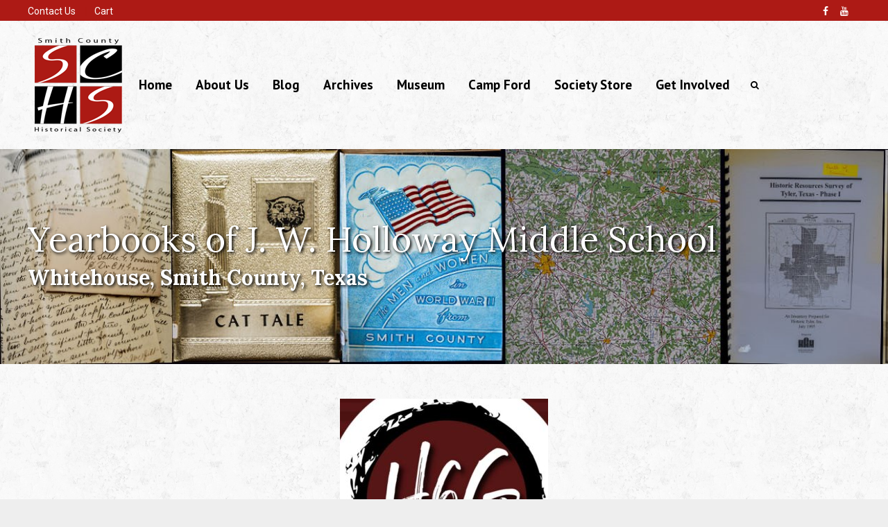

--- FILE ---
content_type: text/html; charset=UTF-8
request_url: https://smithcountyhistoricalsociety.org/archives/yearbooks/yearbooks-j-w-holloway-middle-school/
body_size: 11079
content:
<!DOCTYPE html>
<html lang="en-US">
<head>
<meta charset="UTF-8">
	<meta name="viewport" content="width=device-width, initial-scale=1">
<link rel="profile" href="http://gmpg.org/xfn/11" />

	<!-- This site is optimized with the Yoast SEO plugin v16.1.1 - https://yoast.com/wordpress/plugins/seo/ -->
	<title>Yearbooks - J. W. Holloway Middle School - Smith County Historical Society</title>
	<meta name="robots" content="index, follow, max-snippet:-1, max-image-preview:large, max-video-preview:-1" />
	<link rel="canonical" href="https://smithcountyhistoricalsociety.org/archives/yearbooks/yearbooks-j-w-holloway-middle-school/" />
	<meta property="og:locale" content="en_US" />
	<meta property="og:type" content="article" />
	<meta property="og:title" content="Yearbooks - J. W. Holloway Middle School - Smith County Historical Society" />
	<meta property="og:description" content="&nbsp; J.W. Holloway Middle School Smith County Tyler, TX &nbsp; This page provides a list of the yearbooks from J.W. Holloway Middle School that are available in our archives. Copies can be ordered at a rate of $1.00 per page. Please email us for instructions on how to order and make payment. We can copy any pages you request, and you have the option to pick them up or have them mailed to you. You are welcome to visit our archives to research the yearbooks. Please contact us via email or call (903) 592-5993 to let us know when you plan to visit and what you are researching. We will do our best to have relevant materials prepared to make your trip more efficient and productive. We are collaborating with the East Texas Genealogical Society to index the yearbooks. We will upload the indexed records as they become available. If the year you are interested in is not currently listed, please check back later, as we appreciate any donations of yearbooks and other materials related to Smith County. Click here for more information. We have the following years: 1995 2008 &nbsp; History of Whitehouse Schools (Coming Soon) &nbsp; Back to Yearbooks Page Back to Home Page" />
	<meta property="og:url" content="https://smithcountyhistoricalsociety.org/archives/yearbooks/yearbooks-j-w-holloway-middle-school/" />
	<meta property="og:site_name" content="Smith County Historical Society" />
	<meta property="article:publisher" content="https://www.facebook.com/smithcountyhistoricalsocietytx/" />
	<meta property="article:modified_time" content="2025-06-10T18:49:08+00:00" />
	<meta property="og:image" content="https://smithcountyhistoricalsociety.org/wp-content/uploads/2025/05/images-1-300x300.jpg" />
	<meta name="twitter:label1" content="Est. reading time">
	<meta name="twitter:data1" content="2 minutes">
	<script type="application/ld+json" class="yoast-schema-graph">{"@context":"https://schema.org","@graph":[{"@type":"Organization","@id":"https://smithcountyhistoricalsociety.org/#organization","name":"Smith County Historical Society","url":"https://smithcountyhistoricalsociety.org/","sameAs":["https://www.facebook.com/smithcountyhistoricalsocietytx/","https://www.instagram.com/smithcountyhistoricalsociety/?hl=en","https://www.linkedin.com/company/16249135/"],"logo":{"@type":"ImageObject","@id":"https://smithcountyhistoricalsociety.org/#logo","inLanguage":"en-US","url":"https://smithcountyhistoricalsociety.org/wp-content/uploads/2015/01/SCHS-Logo.png","contentUrl":"https://smithcountyhistoricalsociety.org/wp-content/uploads/2015/01/SCHS-Logo.png","width":145,"height":145,"caption":"Smith County Historical Society"},"image":{"@id":"https://smithcountyhistoricalsociety.org/#logo"}},{"@type":"WebSite","@id":"https://smithcountyhistoricalsociety.org/#website","url":"https://smithcountyhistoricalsociety.org/","name":"Smith County Historical Society","description":"To discover, collect and preserve the history of Smith County","publisher":{"@id":"https://smithcountyhistoricalsociety.org/#organization"},"potentialAction":[{"@type":"SearchAction","target":"https://smithcountyhistoricalsociety.org/?s={search_term_string}","query-input":"required name=search_term_string"}],"inLanguage":"en-US"},{"@type":"ImageObject","@id":"https://smithcountyhistoricalsociety.org/archives/yearbooks/yearbooks-j-w-holloway-middle-school/#primaryimage","inLanguage":"en-US","url":"https://smithcountyhistoricalsociety.org/wp-content/uploads/2025/05/images-1.jpg","contentUrl":"https://smithcountyhistoricalsociety.org/wp-content/uploads/2025/05/images-1.jpg","width":672,"height":672},{"@type":"WebPage","@id":"https://smithcountyhistoricalsociety.org/archives/yearbooks/yearbooks-j-w-holloway-middle-school/#webpage","url":"https://smithcountyhistoricalsociety.org/archives/yearbooks/yearbooks-j-w-holloway-middle-school/","name":"Yearbooks - J. W. Holloway Middle School - Smith County Historical Society","isPartOf":{"@id":"https://smithcountyhistoricalsociety.org/#website"},"primaryImageOfPage":{"@id":"https://smithcountyhistoricalsociety.org/archives/yearbooks/yearbooks-j-w-holloway-middle-school/#primaryimage"},"datePublished":"2018-06-20T17:20:46+00:00","dateModified":"2025-06-10T18:49:08+00:00","breadcrumb":{"@id":"https://smithcountyhistoricalsociety.org/archives/yearbooks/yearbooks-j-w-holloway-middle-school/#breadcrumb"},"inLanguage":"en-US","potentialAction":[{"@type":"ReadAction","target":["https://smithcountyhistoricalsociety.org/archives/yearbooks/yearbooks-j-w-holloway-middle-school/"]}]},{"@type":"BreadcrumbList","@id":"https://smithcountyhistoricalsociety.org/archives/yearbooks/yearbooks-j-w-holloway-middle-school/#breadcrumb","itemListElement":[{"@type":"ListItem","position":1,"item":{"@type":"WebPage","@id":"https://smithcountyhistoricalsociety.org/","url":"https://smithcountyhistoricalsociety.org/","name":"Home"}},{"@type":"ListItem","position":2,"item":{"@type":"WebPage","@id":"https://smithcountyhistoricalsociety.org/archives/","url":"https://smithcountyhistoricalsociety.org/archives/","name":"Archives"}},{"@type":"ListItem","position":3,"item":{"@type":"WebPage","@id":"https://smithcountyhistoricalsociety.org/archives/yearbooks/","url":"https://smithcountyhistoricalsociety.org/archives/yearbooks/","name":"Yearbooks"}},{"@type":"ListItem","position":4,"item":{"@type":"WebPage","@id":"https://smithcountyhistoricalsociety.org/archives/yearbooks/yearbooks-j-w-holloway-middle-school/","url":"https://smithcountyhistoricalsociety.org/archives/yearbooks/yearbooks-j-w-holloway-middle-school/","name":"Yearbooks &#8211; J. W. Holloway Middle School"}}]}]}</script>
	<!-- / Yoast SEO plugin. -->


<link rel='dns-prefetch' href='//fonts.googleapis.com' />
<link rel='dns-prefetch' href='//s.w.org' />
<link rel="alternate" type="application/rss+xml" title="Smith County Historical Society &raquo; Feed" href="https://smithcountyhistoricalsociety.org/feed/" />
<link rel="alternate" type="application/rss+xml" title="Smith County Historical Society &raquo; Comments Feed" href="https://smithcountyhistoricalsociety.org/comments/feed/" />
		<script type="text/javascript">
			window._wpemojiSettings = {"baseUrl":"https:\/\/s.w.org\/images\/core\/emoji\/12.0.0-1\/72x72\/","ext":".png","svgUrl":"https:\/\/s.w.org\/images\/core\/emoji\/12.0.0-1\/svg\/","svgExt":".svg","source":{"concatemoji":"https:\/\/smithcountyhistoricalsociety.org\/wp-includes\/js\/wp-emoji-release.min.js?ver=5.4.18"}};
			/*! This file is auto-generated */
			!function(e,a,t){var n,r,o,i=a.createElement("canvas"),p=i.getContext&&i.getContext("2d");function s(e,t){var a=String.fromCharCode;p.clearRect(0,0,i.width,i.height),p.fillText(a.apply(this,e),0,0);e=i.toDataURL();return p.clearRect(0,0,i.width,i.height),p.fillText(a.apply(this,t),0,0),e===i.toDataURL()}function c(e){var t=a.createElement("script");t.src=e,t.defer=t.type="text/javascript",a.getElementsByTagName("head")[0].appendChild(t)}for(o=Array("flag","emoji"),t.supports={everything:!0,everythingExceptFlag:!0},r=0;r<o.length;r++)t.supports[o[r]]=function(e){if(!p||!p.fillText)return!1;switch(p.textBaseline="top",p.font="600 32px Arial",e){case"flag":return s([127987,65039,8205,9895,65039],[127987,65039,8203,9895,65039])?!1:!s([55356,56826,55356,56819],[55356,56826,8203,55356,56819])&&!s([55356,57332,56128,56423,56128,56418,56128,56421,56128,56430,56128,56423,56128,56447],[55356,57332,8203,56128,56423,8203,56128,56418,8203,56128,56421,8203,56128,56430,8203,56128,56423,8203,56128,56447]);case"emoji":return!s([55357,56424,55356,57342,8205,55358,56605,8205,55357,56424,55356,57340],[55357,56424,55356,57342,8203,55358,56605,8203,55357,56424,55356,57340])}return!1}(o[r]),t.supports.everything=t.supports.everything&&t.supports[o[r]],"flag"!==o[r]&&(t.supports.everythingExceptFlag=t.supports.everythingExceptFlag&&t.supports[o[r]]);t.supports.everythingExceptFlag=t.supports.everythingExceptFlag&&!t.supports.flag,t.DOMReady=!1,t.readyCallback=function(){t.DOMReady=!0},t.supports.everything||(n=function(){t.readyCallback()},a.addEventListener?(a.addEventListener("DOMContentLoaded",n,!1),e.addEventListener("load",n,!1)):(e.attachEvent("onload",n),a.attachEvent("onreadystatechange",function(){"complete"===a.readyState&&t.readyCallback()})),(n=t.source||{}).concatemoji?c(n.concatemoji):n.wpemoji&&n.twemoji&&(c(n.twemoji),c(n.wpemoji)))}(window,document,window._wpemojiSettings);
		</script>
		<style type="text/css">
img.wp-smiley,
img.emoji {
	display: inline !important;
	border: none !important;
	box-shadow: none !important;
	height: 1em !important;
	width: 1em !important;
	margin: 0 .07em !important;
	vertical-align: -0.1em !important;
	background: none !important;
	padding: 0 !important;
}
</style>
	<link rel='stylesheet' id='wp-block-library-css'  href='https://smithcountyhistoricalsociety.org/wp-includes/css/dist/block-library/style.min.css?ver=5.4.18' type='text/css' media='all' />
<link rel='stylesheet' id='wc-block-style-css'  href='https://smithcountyhistoricalsociety.org/wp-content/plugins/woocommerce/packages/woocommerce-blocks/build/style.css?ver=2.5.16' type='text/css' media='all' />
<link rel='stylesheet' id='woocommerce-layout-css'  href='https://smithcountyhistoricalsociety.org/wp-content/plugins/woocommerce/assets/css/woocommerce-layout.css?ver=4.2.2' type='text/css' media='all' />
<link rel='stylesheet' id='woocommerce-smallscreen-css'  href='https://smithcountyhistoricalsociety.org/wp-content/plugins/woocommerce/assets/css/woocommerce-smallscreen.css?ver=4.2.2' type='text/css' media='only screen and (max-width: 768px)' />
<link rel='stylesheet' id='woocommerce-general-css'  href='https://smithcountyhistoricalsociety.org/wp-content/plugins/woocommerce/assets/css/woocommerce.css?ver=4.2.2' type='text/css' media='all' />
<style id='woocommerce-inline-inline-css' type='text/css'>
.woocommerce form .form-row .required { visibility: visible; }
</style>
<link rel='stylesheet' id='gp-woocommerce-css'  href='https://smithcountyhistoricalsociety.org/wp-content/themes/vivacity/lib/css/woocommerce.css?ver=5.4.18' type='text/css' media='all' />
<link rel='stylesheet' id='gp-style-css'  href='https://smithcountyhistoricalsociety.org/wp-content/themes/vivacity-child/style.css?ver=5.4.18' type='text/css' media='all' />
<link rel='stylesheet' id='gp-font-awesome-css'  href='https://smithcountyhistoricalsociety.org/wp-content/themes/vivacity/lib/fonts/font-awesome/css/font-awesome.min.css?ver=5.4.18' type='text/css' media='all' />
<link rel='stylesheet' id='gp-open-sans-default-css'  href='https://fonts.googleapis.com/css?family=Open+Sans%3A400%2C300%2C700&#038;ver=5.4.18' type='text/css' media='all' />
<link rel='stylesheet' id='gp-animations-css'  href='https://smithcountyhistoricalsociety.org/wp-content/themes/vivacity/lib/css/animations.css?ver=5.4.18' type='text/css' media='all' />
<link rel='stylesheet' id='gp-prettyphoto-css'  href='https://smithcountyhistoricalsociety.org/wp-content/themes/vivacity/lib/scripts/prettyPhoto/css/prettyPhoto.css?ver=5.4.18' type='text/css' media='all' />
<link rel='stylesheet' id='gp-Roboto-css'  href='https://fonts.googleapis.com/css?family=Roboto%3A300%2C400%2C600%2C700%2C900%2C300italic%2C400italic%2C600italic%2C700italic%2C900italic&#038;ver=5.4.18' type='text/css' media='all' />
<link rel='stylesheet' id='gp-PT+Sans-css'  href='https://fonts.googleapis.com/css?family=PT+Sans%3A300%2C400%2C600%2C700%2C900%2C300italic%2C400italic%2C600italic%2C700italic%2C900italic&#038;ver=5.4.18' type='text/css' media='all' />
<link rel='stylesheet' id='gp-Lora-css'  href='https://fonts.googleapis.com/css?family=Lora%3A300%2C400%2C600%2C700%2C900%2C300italic%2C400italic%2C600italic%2C700italic%2C900italic&#038;ver=5.4.18' type='text/css' media='all' />
<script type='text/javascript' src='https://smithcountyhistoricalsociety.org/wp-includes/js/jquery/jquery.js?ver=1.12.4-wp'></script>
<script type='text/javascript' src='https://smithcountyhistoricalsociety.org/wp-includes/js/jquery/jquery-migrate.min.js?ver=1.4.1'></script>
<script type='text/javascript' src='https://smithcountyhistoricalsociety.org/wp-content/plugins/woocommerce/assets/js/jquery-blockui/jquery.blockUI.min.js?ver=2.70'></script>
<script type='text/javascript'>
/* <![CDATA[ */
var wc_add_to_cart_params = {"ajax_url":"\/wp-admin\/admin-ajax.php","wc_ajax_url":"\/?wc-ajax=%%endpoint%%","i18n_view_cart":"View cart","cart_url":"https:\/\/smithcountyhistoricalsociety.org\/cart\/","is_cart":"","cart_redirect_after_add":"no"};
/* ]]> */
</script>
<script type='text/javascript' src='https://smithcountyhistoricalsociety.org/wp-content/plugins/woocommerce/assets/js/frontend/add-to-cart.min.js?ver=4.2.2'></script>
<script type='text/javascript' src='https://smithcountyhistoricalsociety.org/wp-content/plugins/js_composer/assets/js/vendors/woocommerce-add-to-cart.js?ver=4.12.1'></script>
<script type='text/javascript' src='https://smithcountyhistoricalsociety.org/wp-content/themes/vivacity/lib/scripts/modernizr.js?ver=5.4.18'></script>
<link rel='https://api.w.org/' href='https://smithcountyhistoricalsociety.org/wp-json/' />
<link rel="EditURI" type="application/rsd+xml" title="RSD" href="https://smithcountyhistoricalsociety.org/xmlrpc.php?rsd" />
<link rel="wlwmanifest" type="application/wlwmanifest+xml" href="https://smithcountyhistoricalsociety.org/wp-includes/wlwmanifest.xml" /> 
<meta name="generator" content="WordPress 5.4.18" />
<meta name="generator" content="WooCommerce 4.2.2" />
<link rel='shortlink' href='https://smithcountyhistoricalsociety.org/?p=4033' />
<link rel="alternate" type="application/json+oembed" href="https://smithcountyhistoricalsociety.org/wp-json/oembed/1.0/embed?url=https%3A%2F%2Fsmithcountyhistoricalsociety.org%2Farchives%2Fyearbooks%2Fyearbooks-j-w-holloway-middle-school%2F" />
<link rel="alternate" type="text/xml+oembed" href="https://smithcountyhistoricalsociety.org/wp-json/oembed/1.0/embed?url=https%3A%2F%2Fsmithcountyhistoricalsociety.org%2Farchives%2Fyearbooks%2Fyearbooks-j-w-holloway-middle-school%2F&#038;format=xml" />
<style>#logo {margin: 20px 0px 20px 0px;}
#logo img {width: 145px; height: 145px;}
#header {height: 185px;}
.gp-header-4 #header {height: 247px;}
#header .menu > li > a,#search-button,#cart-button,.mobile-button {line-height: 185px;}
.gp-header-4 #header .menu > li > a,.gp-header-4 #search-button,.gp-header-4 #cart-button,.gp-header-4 .mobile-button {line-height: 62px;}
.gp-header-1 #fixed-header-padding {padding-top: 185px;}
.gp-header-3 #fixed-header-padding {padding-top: 214px;}
.gp-header-4 #fixed-header-padding {padding-top: 247px;}
@media only screen and (max-width: 982px) {
#logo {margin: 13px 0px 13px 0px!important; width: 97px; height: 97px;}
#logo img {width: 97px; height: 97px;}
#header {height: 123px !important;}
#header .menu > li > a,#search-button,#cart-button,.mobile-button {line-height: 123px !important;}
.gp-header-1 #fixed-header-padding, .gp-header-4 #fixed-header-padding {padding-top: 123px !important;}
.gp-header-3 #fixed-header-padding {padding-top: 152px!important;}
}#page-wrapper,.search-outer,.gp-theme .vc_text_separator div {background: #fcfcfc;}
.sale-triangle {border-right-color: #fcfcfc;}
.gp-theme .woocommerce div.product .woocommerce-tabs ul.tabs li.active a,.gp-theme .woocommerce #content div.product .woocommerce-tabs ul.tabs li.active a,.gp-theme.woocommerce-page div.product .woocommerce-tabs ul.tabs li.active a,.gp-theme.woocommerce-page #content div.product .woocommerce-tabs ul.tabs li.active a {border-bottom-color: #fcfcfc;}a,.error,.required,.menu li a:hover,#search-button.gp-active,#search-button:hover,#mobile-nav-button.gp-active,#mobile-nav-button:hover,#mobile-cart-button:hover,.no-thumbnail:hover,.portfolio-filters li a.gp-active,.portfolio-filters li a:hover,.team-name,.gp-theme .woocommerce div.product span.price,.gp-theme .woocommerce div.product p.price,.gp-theme .woocommerce #content div.product span.price,.gp-theme .woocommerce #content div.product p.price,.gp-theme.woocommerce-page div.product span.price,.gp-theme.woocommerce-page div.product p.price,.gp-theme.woocommerce-page #content div.product span.price,.gp-theme.woocommerce-page #content div.product p.price,.gp-theme .woocommerce ul.products li.product .price,.gp-theme.woocommerce-page ul.products li.product .price,.gp-theme .woocommerce .star-rating span:before,.gp-theme.woocommerce-page .star-rating span:before,.gp-theme.woocommerce-page p.stars a:hover:before,.gp-theme.woocommerce-page p.stars a:focus:before,.gp-theme.woocommerce-page p.stars a.active:before,.gp-theme .woocommerce .added:before,.gp-theme.woocommerce-page .added:before,.gp-theme .woocommerce .order_details li strong,.gp-theme.woocommerce-page .order_details li strong,.gp-theme #buddypress div.activity-meta a:hover,.gp-theme #buddypress div.item-list-tabs ul li.selected a span,.gp-theme #buddypress div.item-list-tabs ul li.current a span {color: #ac1a14;}
.post-loop.sticky:after,#comments .bypostauthor .avatar {border-color: #ac1a14 !important;}
.border-triangle {border-left-color: #ac1a14;}
::selection {background: #ac1a14;}
::-moz-selection {background: #ac1a14;}
input[type=button],input[type=submit],input[type=reset],button,.button,#header nav #gp-dropdowncart .sub-menu a.button,blockquote,.meta-tags a,.tagcloud a,.mejs-container .mejs-controls .mejs-time-rail .mejs-time-current,#wp-calendar #today,ul.page-numbers .page-numbers:hover,ul.page-numbers .page-numbers.current,ul.page-numbers.single-nav>span.page-numbers,.prettyphoto:hover:before,#gp-to-top:hover,.gp-theme .woocommerce a.button,.gp-theme .woocommerce button.button,.gp-theme .woocommerce input.button,.gp-theme .woocommerce #respond input#submit,.gp-theme .woocommerce #content input.button,.gp-theme.woocommerce-page a.button,.gp-theme.woocommerce-page button.button,.gp-theme.woocommerce-page input.button,.gp-theme.woocommerce-page #respond input#submit,.gp-theme.woocommerce-page #content input.button,.gp-theme .woocommerce .widget_price_filter .ui-slider .ui-slider-handle,.gp-theme.woocommerce-page .widget_price_filter .ui-slider .ui-slider-handle,.gp-theme #buddypress button,.gp-theme #buddypress a.button,.gp-theme #buddypress input[type=submit],.gp-theme #buddypress input[type=button],.gp-theme #buddypress input[type=reset],.gp-theme #buddypress ul.button-nav li a,.gp-theme #buddypress div.generic-button a,.gp-theme #buddypress .comment-reply-link,a.bp-title-button,.gp-theme #buddypress a.bp-primary-action:hover span,.gp-theme #buddypress #reply-title small a:hover span,.gp-theme #buddypress .activity-list li.load-more a,.gp-theme #buddypress div.item-list-tabs ul li.selected a,.gp-theme #buddypress div.item-list-tabs ul li.current a,.gp-theme #buddypress div.item-list-tabs ul li a span {background: #ac1a14;}a:hover,pre,code,.post-loop .entry-header h2 a,.portfolio-loop .entry-header h2 a,.post-loop strong a,.related-portfolios h5 a,.gp-theme .woocommerce ul.products li.product h3,.gp-theme #content .woocommerce ul.products li.product h3,.gp-theme.woocommerce-page ul.products li.product h3,.gp-theme.woocommerce-page #content ul.products li.product h3,.gp-theme .woocommerce table.cart a.remove:hover,.gp-theme .woocommerce #content table.cart a.remove:hover,.gp-theme.woocommerce-page table.cart a.remove:hover,.gp-theme.woocommerce-page #content table.cart a.remove:hover,.gp-theme #buddypress div.activity-meta a,.gp-theme #buddypress .acomment-options a,.gp-theme #buddypress .standard-form div.checkbox label,.gp-theme #buddypress .standard-form div.radio label,.gp-theme .widget.buddypress div.item-title a,.gp-theme .widget.buddypress div.item-options a {color: #0a0000;}
input[type=button]:hover,input[type=submit]:hover,input[type=reset]:hover,button:hover,.button:hover,#header nav #gp-dropdowncart .sub-menu a.button:hover,.meta-tags a:hover,.tagcloud a:hover,ul.page-numbers .page-numbers,.prettyphoto:hover,#gp-to-top,.gp-theme .vc-carousel .vc-carousel-indicators li,.gp-theme .woocommerce a.button:hover,.gp-theme .woocommerce button.button:hover,.gp-theme .woocommerce input.button:hover,.gp-theme .woocommerce #respond input#submit:hover,.gp-theme .woocommerce #content input.button:hover,.gp-theme.woocommerce-page a.button:hover,.gp-theme.woocommerce-page button.button:hover,.gp-theme.woocommerce-page input.button:hover,.gp-theme.woocommerce-page #respond input#submit:hover,.gp-theme.woocommerce-page #content input.button:hover,.gp-theme .woocommerce span.onsale,.gp-theme.woocommerce-page span.onsale,.gp-theme .woocommerce .widget_layered_nav_filters ul li a,.gp-theme.woocommerce-page .widget_layered_nav_filters ul li a,.gp-theme #buddypress button:hover,.gp-theme #buddypress a.button:hover,.gp-theme #buddypress a.button:focus,.gp-theme #buddypress input[type=submit]:hover,.gp-theme #buddypress input[type=button]:hover,.gp-theme #buddypress input[type=reset]:hover,.gp-theme #buddypress ul.button-nav li a:hover,.gp-theme #buddypress ul.button-nav li.current a,.gp-theme #buddypress div.generic-button a:hover,.gp-theme #buddypress .comment-reply-link:hover,.gp-theme #buddypress a.bp-primary-action span,.gp-theme #buddypress #reply-title small a span,.gp-theme #buddypress .activity-list li.load-more a:hover,.gp-theme #buddypress div.item-list-tabs ul li:hover a span {
background: #0a0000;}
.gp-theme .woocommerce .widget_layered_nav ul li.chosen a,.gp-theme.woocommerce-page .widget_layered_nav ul li.chosen a {background-color: #0a0000;}body,input,textarea,select,.portfolio-filters li a,.gp-theme .woocommerce .quantity .plus,.gp-theme .woocommerce .quantity .minus,.gp-theme .woocommerce #content .quantity .plus,.gp-theme .woocommerce #content .quantity .minus,.gp-theme.woocommerce-page .quantity .plus,.gp-theme.woocommerce-page .quantity .minus,.gp-theme.woocommerce-page #content .quantity .plus,.gp-theme.woocommerce-page #content .quantity .minus,.gp-theme.woocommerce-page.woocommerce-checkout .chzn-container-single .chzn-single,.gp-theme.woocommerce-page .chosen-container-single .chosen-single,.gp-theme .woocommerce .widget_layered_nav ul small.count,.gp-theme.woocommerce-page .widget_layered_nav ul small.count {color: #0a0000;}input[type=button],input[type=submit],input[type=reset],button,.button,.button:hover,#header nav #gp-dropdowncart .sub-menu a.button,#header nav #gp-dropdowncart .sub-menu a.button:hover,blockquote,.meta-tags a,.tagcloud a,#wp-calendar #today,#wp-calendar #today a .prettyphoto:hover:before,#gp-to-top,ul.page-numbers .page-numbers,ul.page-numbers .page-numbers:hover,ul.page-numbers .page-numbers.current,ul.page-numbers.single-nav>span.page-numbers,.gp-theme .woocommerce a.button,.gp-theme .woocommerce button.button,.gp-theme .woocommerce input.button,.gp-theme .woocommerce #respond input#submit,.gp-theme .woocommerce #content input.button,.gp-theme.woocommerce-page a.button,.gp-theme.woocommerce-page button.button,.gp-theme.woocommerce-page input.button,.gp-theme.woocommerce-page #respond input#submit,.gp-theme.woocommerce-page #content input.button,.gp-theme .woocommerce span.onsale,.gp-theme.woocommerce-page span.onsale,.gp-theme .woocommerce .widget_layered_nav ul li.chosen a,.gp-theme.woocommerce-page .widget_layered_nav ul li.chosen a,.gp-theme #buddypress button,.gp-theme #buddypress a.button,.gp-theme #buddypress input[type=submit],.gp-theme #buddypress input[type=button],.gp-theme #buddypress input[type=reset],.gp-theme #buddypress ul.button-nav li a,.gp-theme #buddypress div.generic-button a,.gp-theme #buddypress .comment-reply-link,a.bp-title-button,.gp-theme #buddypress button:hover,.gp-theme #buddypress a.button:hover,.gp-theme #buddypress a.button:focus,.gp-theme #buddypress input[type=submit]:hover,.gp-theme #buddypress input[type=button]:hover,.gp-theme #buddypress input[type=reset]:hover,.gp-theme #buddypress ul.button-nav li a:hover,.gp-theme #buddypress ul.button-nav li.current a,.gp-theme #buddypress div.generic-button a:hover,.gp-theme #buddypress .comment-reply-link:hover #buddypress a.bp-primary-action span,.gp-theme #buddypress .activity-list li.load-more a,.gp-theme #buddypress div.item-list-tabs ul li.selected a,.gp-theme #buddypress div.item-list-tabs ul li.current a,.gp-theme #buddypress div.item-list-tabs ul li a span {color: #ffffff;}
::selection {color: #ffffff;}
::-moz-selection {color: #ffffff;}.wp-caption-text,.entry-meta,.entry-meta span:before,.entry-meta a,.comment-text .meta,.gp-theme .wpb_accordion .wpb_accordion_wrapper .ui-state-default .ui-icon:before,.gp-theme .wpb_toggle:before,.gp-theme #content h4.wpb_toggle:before,.gp-theme.woocommerce-page .product_meta,.gp-theme #buddypress .activity-list .activity-content .activity-header,.gp-theme #buddypress .activity-list .activity-content .comment-header,.gp-theme #buddypress span.activity,.gp-theme #buddypress a.activity-time-since,.gp-theme .widget.buddypress span.activity {color: #0a0000;}pre,input,textarea,#homepage-slider,.blog-masonry .post-loop,.no-thumbnail,.portfolio-loop,.entry-header.page-header,.gp-theme .woocommerce .quantity .plus,.gp-theme .woocommerce .quantity .minus,.gp-theme .woocommerce #content .quantity .plus,.gp-theme .woocommerce #content .quantity .minus,.gp-theme.woocommerce-page .quantity .plus,.gp-theme.woocommerce-page .quantity .minus,.gp-theme.woocommerce-page #content .quantity .plus,.gp-theme.woocommerce-page #content .quantity .minus,.gp-theme .woocommerce div.product .woocommerce-tabs ul.tabs li a,.gp-theme .woocommerce #content div.product .woocommerce-tabs ul.tabs li a,.gp-theme.woocommerce-page div.product .woocommerce-tabs ul.tabs li a,.gp-theme.woocommerce-page #content div.product .woocommerce-tabs ul.tabs li a,.gp-theme.woocommerce-page.woocommerce-checkout .chzn-container-single .chzn-single,.gp-theme.woocommerce-page .chosen-container-single .chosen-single,.gp-theme.woocommerce-page.woocommerce-checkout .chzn-container .chzn-drop,.gp-theme.woocommerce-page .chosen-container .chosen-drop,.gp-theme.woocommerce-page.woocommerce-checkout .chzn-container-single .chzn-search input,.gp-theme.woocommerce-page .chosen-container-single .chosen-search input,.gp-theme #buddypress ul.item-list li,.gp-theme #buddypress div.item-list-tabs,.gp-theme #buddypress div.item-list-tabs ul li.selected a span,.gp-theme #buddypress div.item-list-tabs ul li.current a span,.gp-theme #buddypress .standard-form textarea,.gp-theme #buddypress .standard-form input[type=text],.gp-theme #buddypress .standard-form input[type=text],.gp-theme #buddypress .standard-form input[type=color],.gp-theme #buddypress .standard-form input[type=date],.gp-theme #buddypress .standard-form input[type=datetime],.gp-theme #buddypress .standard-form input[type=datetime-local],.gp-theme #buddypress .standard-form input[type=email],.gp-theme #buddypress .standard-form input[type=month],.gp-theme #buddypress .standard-form input[type=number],.gp-theme #buddypress .standard-form input[type=range],.gp-theme #buddypress .standard-form input[type=search],.gp-theme #buddypress .standard-form input[type=tel],.gp-theme #buddypress .standard-form input[type=time],.gp-theme #buddypress .standard-form input[type=url],.gp-theme #buddypress .standard-form input[type=week],.gp-theme #buddypress .standard-form input[type=password],.gp-theme #buddypress .standard-form input:focus,.gp-theme #buddypress .standard-form textarea:focus,.gp-theme #buddypress .standard-form select:focus,.gp-theme #buddypress .dir-search input[type=search],.gp-theme #buddypress .dir-search input[type=text],.gp-theme #buddypress form#whats-new-form textarea,.gp-theme #buddypress div.activity-comments form .ac-textarea,#bbpress-forums li.bbp-header,#bbpress-forums div.odd,#bbpress-forums ul.odd,#bbpress-forums li.bbp-header,#bbpress-forums li.bbp-footer,#bbpress-forums div.bbp-forum-header,#bbpress-forums div.bbp-topic-header,#bbpress-forums div.bbp-reply-header {background: #efefef;}
select,.gp-theme #buddypress .standard-form select {background-color: #efefef;}input,textarea,select,fieldset,.search-outer,.post-loop,.entry-header.post-header,.entry-header.page-header,.author-info,.related-posts,.related-portfolios,#comments,#comments ol.commentlist li .comment_container,#new-search,.portfolio-filters,.widget ul li,.gp-theme .wpb_separator,.gp-theme .vc_text_separator,.gp-theme .vc_separator .vc_sep_holder .vc_sep_line,.gp-theme .woocommerce .quantity .plus,.gp-theme .woocommerce .quantity .minus,.gp-theme .woocommerce #content .quantity .plus,.gp-theme .woocommerce #content .quantity .minus,.gp-theme.woocommerce-page .quantity .plus,.gp-theme.woocommerce-page .quantity .minus,.gp-theme.woocommerce-page #content .quantity .plus,.gp-theme.woocommerce-page #content .quantity .minus,.gp-theme .woocommerce .quantity input.qty,.gp-theme .woocommerce #content .quantity input.qty,.gp-theme.woocommerce-page .quantity input.qty,.gp-theme.woocommerce-page #content .quantity input.qty,.gp-theme .woocommerce div.product .woocommerce-tabs ul.tabs:before,.gp-theme .woocommerce #content div.product .woocommerce-tabs ul.tabs:before,.gp-theme.woocommerce-page div.product .woocommerce-tabs ul.tabs:before,.gp-theme.woocommerce-page #content div.product .woocommerce-tabs ul.tabs:before,.gp-theme .woocommerce div.product .woocommerce-tabs ul.tabs li a,.gp-theme .woocommerce #content div.product .woocommerce-tabs ul.tabs li a,.gp-theme.woocommerce-page div.product .woocommerce-tabs ul.tabs li a,.gp-theme.woocommerce-page #content div.product .woocommerce-tabs ul.tabs li a,#gp-dropdowncart .total,#gp-dropdowncart .buttons,#header nav #gp-dropdowncart .sub-menu a.button,.gp-theme .woocommerce table.shop_table td,.gp-theme.woocommerce-page table.shop_table td,.gp-theme .woocommerce .cart-collaterals .cart_totals tr td,.gp-theme .woocommerce .cart-collaterals .cart_totals tr th,.gp-theme.woocommerce-page .cart-collaterals .cart_totals tr td,.gp-theme.woocommerce-page .cart-collaterals .cart_totals tr th,.gp-theme.woocommerce-page.woocommerce-checkout .chzn-container-single .chzn-single,.gp-theme.woocommerce-page .chosen-container-single .chosen-single,.gp-theme.woocommerce-page.woocommerce-checkout .chzn-container .chzn-drop,.gp-theme.woocommerce-page .chosen-container .chosen-drop,.gp-theme.woocommerce-page.woocommerce-checkout .chzn-container-single .chzn-search input,.gp-theme.woocommerce-page .chosen-container-single .chosen-search input,.gp-theme .woocommerce form .form-row textarea,.gp-theme.woocommerce-page form .form-row textarea,.gp-theme .woocommerce table.shop_table tfoot td,.gp-theme .woocommerce table.shop_table tfoot th,.gp-theme.woocommerce-page table.shop_table tfoot td,.gp-theme.woocommerce-page table.shop_table tfoot th,.gp-responsive #sidebar,.gp-theme #buddypress .standard-form textarea,.gp-theme #buddypress .standard-form input[type=text],.gp-theme #buddypress .standard-form input[type=text],.gp-theme #buddypress .standard-form input[type=color],.gp-theme #buddypress .standard-form input[type=date],.gp-theme #buddypress .standard-form input[type=datetime],.gp-theme #buddypress .standard-form input[type=datetime-local],.gp-theme #buddypress .standard-form input[type=email],.gp-theme #buddypress .standard-form input[type=month],.gp-theme #buddypress .standard-form input[type=number],.gp-theme #buddypress .standard-form input[type=range],.gp-theme #buddypress .standard-form input[type=search],.gp-theme #buddypress .standard-form input[type=tel],.gp-theme #buddypress .standard-form input[type=time],.gp-theme #buddypress .standard-form input[type=url],.gp-theme #buddypress .standard-form input[type=week],.gp-theme #buddypress .standard-form select,.gp-theme #buddypress .standard-form input[type=password],.gp-theme #buddypress .dir-search input[type=search],.gp-theme #buddypress .dir-search input[type=text],.gp-theme #buddypress div.activity-comments form .ac-textarea,#bbpress-forums ul.bbp-lead-topic,#bbpress-forums ul.bbp-topics,#bbpress-forums ul.bbp-forums,#bbpress-forums ul.bbp-replies,#bbpress-forums ul.bbp-search-results,#bbpress-forums li.bbp-header,#bbpress-forums li.bbp-footer,#bbpress-forums li.bbp-ul.forum,#bbpress-forums li.bbp-ul.topic,#bbpress-forums .bbp-forums-list,#bbpress-forums li.bbp-body ul.forum,#bbpress-forums li.bbp-body ul.topic div.bbp-forum-header,div.bbp-topic-header,div.bbp-reply-header {border-color: #000000;}
@media only screen and (max-width: 320px) {.gp-responsive.gp-theme .woocommerce div.product .woocommerce-tabs ul.tabs li.active a,.gp-responsive.gp-theme .woocommerce #content div.product .woocommerce-tabs ul.tabs li.active a,.gp-responsive.gp-theme.woocommerce-page div.product .woocommerce-tabs ul.tabs li.active a,.gp-responsive.gp-theme.woocommerce-page #content div.product .woocommerce-tabs ul.tabs li.active a {border-color: #000000;}}
hr,.gp-theme .woocommerce .widget_price_filter .price_slider_wrapper .ui-widget-content,.gp-theme.woocommerce-page .widget_price_filter .price_slider_wrapper .ui-widget-content {background: #000000;}#header {background: #fcfcfc;}.gp-header-2 #header.header-small {background:#fcfcfc;background: rgba(252,252,252, 0.9);}
.cart-count {color: #3f3232;}
#header .nav .menu>li>a,#header .nav .menu>li .cart-counter,#header .nav>.menu>li.fa:before,#search-button,#mobile-nav-button,#mobile-cart-button{color: #000000;}
#header .nav .menu>li:hover>a,#header .nav .menu>li.current-menu-item>a,#header .nav .menu>li.fa:hover:before,#header .nav .menu>li.current-menu-item.fa:before,#mobile-nav .menu li a:hover,#search-button.gp-active,#search-button:hover,#mobile-nav-button.gp-active,#mobile-nav-button:hover{color: #ac1a14;}
.cart-count{background-color: #ac1a14;}#header .nav .sub-menu,#mobile-nav {background: #ffffff;}
#header .nav .menu li.megamenu>.sub-menu>li>a,#header .nav .menu li.megamenu>.sub-menu>li.fa:before,#mobile-nav .menu li.megamenu>.sub-menu>li>a {color: #ac1a14;}
#header .nav .sub-menu li a:hover,#mobile-nav .menu li a:hover {color: #689fb7;}
#header .nav .sub-menu a,#header .nav .sub-menu li.fa:before, #mobile-nav .menu li a, #mobile-nav .menu li.fa:before {color: #ad1a15;}
#header .nav .sub-menu a:hover,.mobile-dropdown-icon {background: #f7f7f7;}
#header .nav .sub-menu,#header .nav .sub-menu a,#header .nav .menu li.megamenu>.sub-menu>li,#mobile-nav,#mobile-nav .menu li a {border-color: #a80ad8;}#top-header {background: #ad1a15;}
#top-nav .menu>li:before {color: #ac1a14;}
#top-header .nav .menu>li>a,#top-header.nav>.menu>li.fa:before,#top-header .social-icons a {color: #ffffff;}
#top-header .nav .menu>li:hover>a,#top-header.nav .menu>li.current-menu-item>a,#top-header.nav .menu>li.fa:hover:before,#top-header .nav .menu>li.current-menu-item.fa:before,#top-header .social-icons a:hover {color: #000000;}#top-header .nav .sub-menu {background: #fff;}
#top-header .nav .menu li.megamenu>.sub-menu>li>a,#top-header .nav .menu li.megamenu>.sub-menu>li.fa:before {color: #a6ac96;}
#top-header .nav .sub-menu li a:hover {color: #689fb7;}
#top-header .nav .sub-menu a,#top-header .nav .sub-menu li.fa:before {color: #000000;}
#top-header .nav .sub-menu a:hover {background: #a6ac96;}
#top-header .nav .sub-menu,#top-header .nav .sub-menu a,#top-header .nav .menu li.megamenu>.sub-menu>li {border-color: #e7e7e7;}#footer-widgets {background: #0a0909;}
#footer-widgets .widgettitle {color: #f3ede6;}
#footer-widgets {color: #ffffff;}
#footer-widgets a {color: #ad1a15;}
#footer-widgets a:hover {color: #ffffff;}#footer-bottom {background: #ad1a15;}
#footer-bottom {color: #f3ede6;}
#footer-bottom a {color: #fff;}
#footer-bottom a:hover {color: #000000;}body {font-family: "Roboto";}body {font-size: 17px;}body {line-height: 1.8em;}#header .nav .menu > li > a {font-family: "PT Sans";}#header .nav .menu > li > a {font-size: 19px;}#header .nav .menu > li > a {font-weight: 600;}#top-header .nav .menu > li > a, #top-nav .menu>li:before {font-family: "Roboto";}#top-header .nav .menu > li > a, #top-nav .menu>li:before, #top-header .social-icons a {font-size: 14px;}h1 {font-family: "Lora";}h1 {font-size: 24px;}h1 {line-height: 28px;}h2,.gp-theme .loop-title {font-size: 20px;}h2,.gp-theme .loop-title {line-height: 20px;}h3 {font-family: "Lora";}h3 {font-size: 18px;}h3 {line-height: 18px;}h4 {font-size: 16px;}h4 {line-height: 16px;}h4 {font-weight: 400;}h5 {font-size: 14px;}h5 {line-height: 14px;}h6 {font-size: 12px;}h6 {line-height: 12px;}#header, #page-wrapper {
background-image: url(../wpcontent/uploads/2015/01/background.png);
}
#header,  #page-wrapper {
background-image: url(../../wpcontent/uploads/2015/01/background.png);
}

#header,  #page-wrapper {
background-image: url(../../../wp-content/uploads/2015/01/background.png);

.wpb_content_element .wpb_accordion_wrapper .wpb_accordion_header {
   background-color: #939EA8;
}
#top-nav {float: right;}

.nav .menu {float: right;}

.wpb_row h1 {font-size: 26px; line-height: 30px;}
.wpb_row h2 {font-size: 24px; line-height: 28px;}
.wpb_row h3 {font-size: 20px; line-height: 24px;}
.wpb_row h4 {font-size: 18px; line-height: 22px;}
.wpb_row h5 {font-size: 16px; line-height: 20px; color: #ad1a15;}
.wpb_row h6 {font-size: 14px;}

.textwidget h5 {
font-size: 17px; 
color: #ad1a15;
margin: 8px 0;
}

div.pp_pic_holder {z-index: 30000;}

p a {
text-decoration: underline;
}</style><!-- Global site tag (gtag.js) - Google Analytics -->
<script async src="https://www.googletagmanager.com/gtag/js?id=UA-61178403-1"></script>
<script>
  window.dataLayer = window.dataLayer || [];
  function gtag(){dataLayer.push(arguments);}
  gtag('js', new Date());

  gtag('config', 'UA-61178403-1');
</script>
	<noscript><style>.woocommerce-product-gallery{ opacity: 1 !important; }</style></noscript>
	<meta name="generator" content="Powered by Visual Composer - drag and drop page builder for WordPress."/>
<!--[if lte IE 9]><link rel="stylesheet" type="text/css" href="https://smithcountyhistoricalsociety.org/wp-content/plugins/js_composer/assets/css/vc_lte_ie9.min.css" media="screen"><![endif]--><!--[if IE  8]><link rel="stylesheet" type="text/css" href="https://smithcountyhistoricalsociety.org/wp-content/plugins/js_composer/assets/css/vc-ie8.min.css" media="screen"><![endif]--><style type="text/css" id="custom-background-css">
body.custom-background { background-image: url("https://smithcountyhistoricalsociety.org/wp-content/uploads/2017/04/easter-postcard.jpg"); background-position: left top; background-size: auto; background-repeat: repeat; background-attachment: fixed; }
</style>
	<noscript><style type="text/css"> .wpb_animate_when_almost_visible { opacity: 1; }</style></noscript></head>

<body class="page-template-default page page-id-4033 page-child parent-pageid-3871 custom-background theme-vivacity woocommerce-no-js wpb-js-composer js-comp-ver-4.12.1 vc_responsive gp-theme gp-responsive gp-smooth-scrolling gp-back-to-top gp-relative-header gp-header-noresize gp-wide-layout gp-header-3 no-sidebar gp-custom-vc-options gp-singular">

	<div id="page-wrapper">

			
			<header id="top-header">

				<div class="container">
	
					<nav id="top-nav" class="nav">	
	
						<ul id="menu-top-header" class="menu"><li id="menu-item-2742" class="menu-item menu-item-type-post_type menu-item-object-page menu-item-2742"><a href="https://smithcountyhistoricalsociety.org/contact-us/">Contact Us</a></li>
<li id="menu-item-2694" class="menu-item menu-item-type-post_type menu-item-object-page menu-item-2694"><a href="https://smithcountyhistoricalsociety.org/cart/">Cart</a></li>
</ul>
					</nav>

					

	<div class="social-icons">
	
		
		
		<a href="https://www.facebook.com/smithcountyhistoricalsocietytx/" class="fa fa-facebook" title="Facebook" rel="nofollow" target="_blank"></a>
		<a href="http://https://www.youtube.com/channel/UCQs2C2Uj02tFETQTlKn39nQ?view_as=subscriber" class="fa fa-youtube" title="YouTube" rel="nofollow" target="_blank"></a>
		
							
		
					
		<a href="http://social-link.com" rel="nofollow" target="_blank" class="fa -<i class="fab fa-youtube"></a>

	</div>

 								
				</div>
		
			</header>
	
		
		<header id="header">

			<div class="container">
	
				<h1 id="logo">
					<a href="https://smithcountyhistoricalsociety.org/" title="Smith County Historical Society">
						<img src="https://smithcountyhistoricalsociety.org/wp-content/uploads/2015/01/SCHS-Logo.png" alt="Smith County Historical Society" width="145" height="145" />
					</a>

				</h1>

								
					<nav id="main-nav" class="nav">
						
						<ul id="menu-main" class="menu"><li id="menu-item-1884" class="menu-item menu-item-type-post_type menu-item-object-page menu-item-home menu-item-1884"><a href="https://smithcountyhistoricalsociety.org/">Home</a></li>
<li id="menu-item-2003" class="menu-item menu-item-type-post_type menu-item-object-page menu-item-has-children menu-item-2003"><a href="https://smithcountyhistoricalsociety.org/about-us/">About Us</a>
<ul class="sub-menu">
	<li id="menu-item-3559" class="menu-item menu-item-type-post_type menu-item-object-page menu-item-3559"><a href="https://smithcountyhistoricalsociety.org/about-us/events/">Events</a></li>
	<li id="menu-item-3574" class="menu-item menu-item-type-post_type menu-item-object-page menu-item-3574"><a href="https://smithcountyhistoricalsociety.org/about-us/carnegie-library/">Carnegie Library</a></li>
</ul>
</li>
<li id="menu-item-3317" class="menu-item menu-item-type-post_type menu-item-object-page menu-item-3317"><a href="https://smithcountyhistoricalsociety.org/blog/">Blog</a></li>
<li id="menu-item-3319" class="menu-item menu-item-type-post_type menu-item-object-page current-page-ancestor menu-item-has-children menu-item-3319"><a href="https://smithcountyhistoricalsociety.org/archives/">Archives</a>
<ul class="sub-menu">
	<li id="menu-item-3746" class="menu-item menu-item-type-post_type menu-item-object-page menu-item-3746"><a href="https://smithcountyhistoricalsociety.org/archives/photographers-of-smith-county-texas/">Photographers of Smith County, Texas</a></li>
	<li id="menu-item-3749" class="menu-item menu-item-type-post_type menu-item-object-page menu-item-has-children menu-item-3749"><a href="https://smithcountyhistoricalsociety.org/archives/indexes/">Indexes</a>
	<ul class="sub-menu">
		<li id="menu-item-4070" class="menu-item menu-item-type-post_type menu-item-object-page current-page-ancestor menu-item-4070"><a href="https://smithcountyhistoricalsociety.org/archives/yearbooks/">Yearbooks</a></li>
	</ul>
</li>
	<li id="menu-item-4573" class="menu-item menu-item-type-post_type menu-item-object-page menu-item-4573"><a href="https://smithcountyhistoricalsociety.org/archives/historical-magnetic-tape-preservation-project/">Historical Magnetic Tape Preservation Project</a></li>
</ul>
</li>
<li id="menu-item-2002" class="menu-item menu-item-type-post_type menu-item-object-page menu-item-has-children menu-item-2002"><a href="https://smithcountyhistoricalsociety.org/museum/">Museum</a>
<ul class="sub-menu">
	<li id="menu-item-3818" class="menu-item menu-item-type-post_type menu-item-object-page menu-item-3818"><a href="https://smithcountyhistoricalsociety.org/blog/world-war-i-local-fallen/">World War I Local Fallen</a></li>
	<li id="menu-item-3927" class="menu-item menu-item-type-post_type menu-item-object-page menu-item-3927"><a href="https://smithcountyhistoricalsociety.org/blog/gertrude-brogans-letter-home/">Gertrude Brogan&#8217;s Letter Home</a></li>
	<li id="menu-item-4016" class="menu-item menu-item-type-post_type menu-item-object-page menu-item-4016"><a href="https://smithcountyhistoricalsociety.org/blog/lieutenant-baldwins-last-letter/">Lieutenant Baldwin&#8217;s Last Letter</a></li>
</ul>
</li>
<li id="menu-item-1988" class="menu-item menu-item-type-post_type menu-item-object-page menu-item-1988"><a href="https://smithcountyhistoricalsociety.org/camp-ford/">Camp Ford</a></li>
<li id="menu-item-1969" class="menu-item menu-item-type-post_type menu-item-object-page menu-item-1969"><a href="https://smithcountyhistoricalsociety.org/society-store/">Society Store</a></li>
<li id="menu-item-3458" class="menu-item menu-item-type-post_type menu-item-object-page menu-item-has-children menu-item-3458"><a href="https://smithcountyhistoricalsociety.org/get-involved/">Get Involved</a>
<ul class="sub-menu">
	<li id="menu-item-3671" class="menu-item menu-item-type-post_type menu-item-object-page menu-item-3671"><a href="https://smithcountyhistoricalsociety.org/society-volunteers/">Society Volunteers</a></li>
	<li id="menu-item-3737" class="menu-item menu-item-type-post_type menu-item-object-page menu-item-3737"><a href="https://smithcountyhistoricalsociety.org/get-involved/mary-jane-mcnamara-internship/">Mary Jane McNamara Internship</a></li>
</ul>
</li>
</ul>						<a id="search-button"></a>
						
								
					</nav>
								
								
									<a id="mobile-nav-button" class="mobile-button"><i class="fa fa-bars"></i></a>
				
				
			</div>
	
		</header>

					<div id="fixed-header-padding"></div>
		
					<div id="desktop-search" class="search-outer">
				<div class="container">
					<form method="get" class="gp-search-form" action="https://smithcountyhistoricalsociety.org/">
	<input type="text" name="s" class="gp-search-bar" value="" placeholder="Search" /> <input type="submit" class="gp-search-submit" value="&#xf002;" />
</form>				</div>
			</div>
		
		<nav id="mobile-nav">
							<div id="mobile-search" class="search-outer">
					<form method="get" class="gp-search-form" action="https://smithcountyhistoricalsociety.org/">
	<input type="text" name="s" class="gp-search-bar" value="" placeholder="Search" /> <input type="submit" class="gp-search-submit" value="&#xf002;" />
</form>				</div>
						<ul class="menu"><li class="menu-item menu-item-type-post_type menu-item-object-page menu-item-home menu-item-1884"><a href="https://smithcountyhistoricalsociety.org/">Home</a></li>
<li class="menu-item menu-item-type-post_type menu-item-object-page menu-item-has-children menu-item-2003"><a href="https://smithcountyhistoricalsociety.org/about-us/">About Us</a>
<ul class="sub-menu">
	<li class="menu-item menu-item-type-post_type menu-item-object-page menu-item-3559"><a href="https://smithcountyhistoricalsociety.org/about-us/events/">Events</a></li>
	<li class="menu-item menu-item-type-post_type menu-item-object-page menu-item-3574"><a href="https://smithcountyhistoricalsociety.org/about-us/carnegie-library/">Carnegie Library</a></li>
</ul>
</li>
<li class="menu-item menu-item-type-post_type menu-item-object-page menu-item-3317"><a href="https://smithcountyhistoricalsociety.org/blog/">Blog</a></li>
<li class="menu-item menu-item-type-post_type menu-item-object-page current-page-ancestor menu-item-has-children menu-item-3319"><a href="https://smithcountyhistoricalsociety.org/archives/">Archives</a>
<ul class="sub-menu">
	<li class="menu-item menu-item-type-post_type menu-item-object-page menu-item-3746"><a href="https://smithcountyhistoricalsociety.org/archives/photographers-of-smith-county-texas/">Photographers of Smith County, Texas</a></li>
	<li class="menu-item menu-item-type-post_type menu-item-object-page menu-item-has-children menu-item-3749"><a href="https://smithcountyhistoricalsociety.org/archives/indexes/">Indexes</a>
	<ul class="sub-menu">
		<li class="menu-item menu-item-type-post_type menu-item-object-page current-page-ancestor menu-item-4070"><a href="https://smithcountyhistoricalsociety.org/archives/yearbooks/">Yearbooks</a></li>
	</ul>
</li>
	<li class="menu-item menu-item-type-post_type menu-item-object-page menu-item-4573"><a href="https://smithcountyhistoricalsociety.org/archives/historical-magnetic-tape-preservation-project/">Historical Magnetic Tape Preservation Project</a></li>
</ul>
</li>
<li class="menu-item menu-item-type-post_type menu-item-object-page menu-item-has-children menu-item-2002"><a href="https://smithcountyhistoricalsociety.org/museum/">Museum</a>
<ul class="sub-menu">
	<li class="menu-item menu-item-type-post_type menu-item-object-page menu-item-3818"><a href="https://smithcountyhistoricalsociety.org/blog/world-war-i-local-fallen/">World War I Local Fallen</a></li>
	<li class="menu-item menu-item-type-post_type menu-item-object-page menu-item-3927"><a href="https://smithcountyhistoricalsociety.org/blog/gertrude-brogans-letter-home/">Gertrude Brogan&#8217;s Letter Home</a></li>
	<li class="menu-item menu-item-type-post_type menu-item-object-page menu-item-4016"><a href="https://smithcountyhistoricalsociety.org/blog/lieutenant-baldwins-last-letter/">Lieutenant Baldwin&#8217;s Last Letter</a></li>
</ul>
</li>
<li class="menu-item menu-item-type-post_type menu-item-object-page menu-item-1988"><a href="https://smithcountyhistoricalsociety.org/camp-ford/">Camp Ford</a></li>
<li class="menu-item menu-item-type-post_type menu-item-object-page menu-item-1969"><a href="https://smithcountyhistoricalsociety.org/society-store/">Society Store</a></li>
<li class="menu-item menu-item-type-post_type menu-item-object-page menu-item-has-children menu-item-3458"><a href="https://smithcountyhistoricalsociety.org/get-involved/">Get Involved</a>
<ul class="sub-menu">
	<li class="menu-item menu-item-type-post_type menu-item-object-page menu-item-3671"><a href="https://smithcountyhistoricalsociety.org/society-volunteers/">Society Volunteers</a></li>
	<li class="menu-item menu-item-type-post_type menu-item-object-page menu-item-3737"><a href="https://smithcountyhistoricalsociety.org/get-involved/mary-jane-mcnamara-internship/">Mary Jane McNamara Internship</a></li>
</ul>
</li>
</ul>		</nav>

				
			<header class="entry-header special-header gp-parallax" style=" background-image: url(https://smithcountyhistoricalsociety.org/wp-content/uploads/2017/06/Header.jpg);" data-stellar-background-ratio="0.6">
		
				<div class="container">
					
					
						<h1 class="entry-title" style="color: #000000;">Yearbooks of J. W. Holloway Middle School</h1>

					
											<h3 class="subtitle" style="color: #000000;">Whitehouse, Smith County, Texas</h3>
											
													
				</div>
						
			</header>
			
		
<div id="content-wrapper" class="container">

	<div id="content">

				
	
					
<article class="post-4033 page type-page status-publish" itemscope itemtype="http://schema.org/Article">

	
	<div class="entry-content">

			

				
		
			<p><a href="https://smithcountyhistoricalsociety.org/wp-content/uploads/2025/05/images-1.jpg" data-rel="prettyPhoto[image-4033]"><span class="lightbox-hover"></span><img class="size-medium wp-image-6379 aligncenter" src="https://smithcountyhistoricalsociety.org/wp-content/uploads/2025/05/images-1-300x300.jpg" alt="" width="300" height="300" srcset="https://smithcountyhistoricalsociety.org/wp-content/uploads/2025/05/images-1-300x300.jpg 300w, https://smithcountyhistoricalsociety.org/wp-content/uploads/2025/05/images-1-150x150.jpg 150w, https://smithcountyhistoricalsociety.org/wp-content/uploads/2025/05/images-1-340x340.jpg 340w, https://smithcountyhistoricalsociety.org/wp-content/uploads/2025/05/images-1-500x500.jpg 500w, https://smithcountyhistoricalsociety.org/wp-content/uploads/2025/05/images-1-100x100.jpg 100w, https://smithcountyhistoricalsociety.org/wp-content/uploads/2025/05/images-1.jpg 672w" sizes="(max-width: 300px) 100vw, 300px" /></a></p>
<p>&nbsp;</p>
<p style="text-align: center;"><em><strong><span style="font-family: georgia, palatino, serif; font-size: 18pt;">J.W. Holloway Middle School</span></strong></em></p>
<p style="text-align: center;"><em><span style="font-family: georgia, palatino, serif; font-size: 18pt;">Smith County</span></em></p>
<p style="text-align: center;"><em><span style="font-family: georgia, palatino, serif; font-size: 18pt;">Tyler, TX</span></em></p>
<p>&nbsp;</p>
<p><span style="font-family: georgia, palatino, serif; font-size: 14pt;">This page provides a list of the yearbooks from <strong>J.W. Holloway Middle School</strong> that are available in our archives. Copies can be ordered at a rate of $1.00 per page. Please email us for instructions on how to order and make payment. We can copy any pages you request, and you have the option to pick them up or have them mailed to you.</span></p>
<p><span style="font-family: georgia, palatino, serif; font-size: 14pt;">You are welcome to visit our archives to research the yearbooks. Please contact us via email or call <strong>(903) 592-5993</strong> to let us know when you plan to visit and what you are researching. We will do our best to have relevant materials prepared to make your trip more efficient and productive.</span></p>
<p><span style="font-family: georgia, palatino, serif; font-size: 14pt;">We are collaborating with the <a href="http://etgs.org/">East Texas Genealogical Society</a> to index the yearbooks. We will upload the indexed records as they become available. If the year you are interested in is not currently listed, please check back later, as we appreciate any donations of yearbooks and other materials related to Smith County. <a href="https://smithcountyhistoricalsociety.org/get-involved/">Click here for more information.</a></span></p>
<h4></h4>
<p style="text-align: center;"><span style="font-family: georgia, palatino, serif; font-size: 18pt;"><strong>We have the following years:</strong></span></p>
<p style="text-align: center;"><span style="font-family: georgia, palatino, serif; font-size: 18pt;">1995</span></p>
<p style="text-align: center;"><span style="font-family: georgia, palatino, serif; font-size: 18pt;">2008</span></p>
<p>&nbsp;</p>
<hr />
<h3 style="text-align: center;"><em><span style="font-family: georgia, palatino, serif; font-size: 18pt;">History of Whitehouse Schools (Coming Soon)</span></em></h3>
<p>&nbsp;</p>
<div id="content-wrapper" class="container">
<div id="content">
<article class="post-4024 page type-page status-publish">
<div class="entry-content">
<p style="text-align: right;"><span style="font-family: georgia, palatino, serif; font-size: 14pt;"><strong><a href="https://smithcountyhistoricalsociety.org/yearbooks/">Back to Yearbooks Page</a></strong></span></p>
<p style="text-align: right;"><span style="font-family: georgia, palatino, serif; font-size: 14pt;"><strong><a href="https://smithcountyhistoricalsociety.org/">Back to Home Page</a></strong></span></p>
</div>
</article>
</div>
</div>
		
						
	</div>
	
			

	
	
	
	
</article>		
					

	</div>

	

</div>


	
		<footer id="footer">

			
				<div id="footer-widgets">
			
					<div class="container">

						
													<div class="footer-widget footer-1 footer-third">
								<div id="text-2" class="widget widget_text"><h3 class="widgettitle">Contact Us</h3>			<div class="textwidget"><p>Museum - Free Admission</p>
<h5>Phone: 903-592-5993</h5>
<h5>Address:</h5>
<p>125 South College Avenue • Tyler, TX  75702</p>
</div>
		</div>							</div>
						
													<div class="footer-widget footer-2 footer-third">
								<div id="text-3" class="widget widget_text"><h3 class="widgettitle">Hours</h3>			<div class="textwidget"><h5>MUSEUM TOURS</h5>
<p>Tuesday - Friday: 10 am - 4 pm<br />
Saturday: 12 pm - 4 pm</p>
<h5>ARCHIVES</h5>
<p>By Appointment</p>
<h5>CAMP FORD HISTORIC PARK</h5>
<p>Open Daily from dawn until dusk<br />
Outdoor Walking Trails - Free Admission<br />
6600 US Highway 271<br />
0.8 miles outside Loop 323 • Tyler, Texas.</p>
</div>
		</div>							</div>
						
													<div class="footer-widget footer-3 footer-third">
								<div id="text-4" class="widget widget_text"><h3 class="widgettitle">Find us on Social Media</h3>			<div class="textwidget"><p><a href="https://www.facebook.com/pages/Smith-County-Historical-Society/489073314578208" target="_blank" title="Follow us on Facebook" style="text-decoration:none;" rel="noopener noreferrer"><img src="https://smithcountyhistoricalsociety.org/wp-content/uploads/2015/07/FB-fLogo.png"  alt="Facebook" /></a><a href="https://www.instagram.com/smithcountyhistoricalsociety/" target="_blank" title="Follow us on Instagram" style="text-decoration:none;" rel="noopener noreferrer"> <img src="https://smithcountyhistoricalsociety.org/wp-content/uploads/2017/04/instagram-new-flat.png" alt="Facebook" /></a><a href="https://www.youtube.com/channel/UCQs2C2Uj02tFETQTlKn39nQ/" target="_blank" rel="noopener noreferrer"> <img src="https://smithcountyhistoricalsociety.org/wp-content/uploads/2019/02/download.png" /></a><a href="https://archive.org/details/@smith_county_historical_society" target="_blank" rel="noopener noreferrer"> <img src="https://smithcountyhistoricalsociety.org/wp-content/uploads/2020/02/archive.org_-e1584122205575.png" /></a><a
</p>
</div>
		</div>							</div>
						
						
						
					</div>
				
				</div>

						
			<div id="footer-bottom">	
	
				<div class="container">
					<div id="copyright">
						&copy; 2026 Smith County Historical Society. All rights reserved. &bull; <a href="http://smithcountyhistoricalsociety.org/privacy-policy">Privacy Policy</a>
					</div><!-- END COPYRIGHT -->
					
					<div id="footer-nav" class="nav">
						<a href="https://abbimedia.com" alt="Web Design and Online Marketing by Abbi Media" title="Website Design and Online Marketing by Abbi Media" target="_blank">Website by Abbi Media</a>	
					</div>				
				</div><!-- END FOOTER BOTTOM -->
					
			</div>

		</footer>
	
	
</div>
	
		
		<style id="wc-availability-notifications-styles" type="text/css">
			.woocommerce div.product .in-stock, .woocommerce #content div.product .in-stock, .woocommerce-page div.product .in-stock, .woocommerce-page #content div.product .in-stock { }.woocommerce div.product .low-stock, .woocommerce #content div.product .low-stock, .woocommerce-page div.product .low-stock, .woocommerce-page #content div.product .low-stock { }.woocommerce div.product .out-of-stock, .woocommerce #content div.product .out-of-stock, .woocommerce-page div.product .out-of-stock, .woocommerce-page #content div.product .out-of-stock { }.woocommerce div.product .available-on-backorder, .woocommerce #content div.product .available-on-backorder, .woocommerce-page div.product .available-on-backorder, .woocommerce-page #content div.product .available-on-backorder { }		</style>
		
		
<script type='text/javascript'>
/* <![CDATA[ */
r3f5x9JS=escape(document['referrer']);
hf4N='82498dbeee0f2c4cc90516ca50c0b276';
hf4V='9d4a8a98fd1a216b21df63c43309b6be';
jQuery(document).ready(function($){var e="#commentform, .comment-respond form, .comment-form, #lostpasswordform, #registerform, #loginform, #login_form, #wpss_contact_form, .gform_wrapper form";$(e).submit(function(){$("<input>").attr("type","hidden").attr("name","r3f5x9JS").attr("value",r3f5x9JS).appendTo(e);return true;});var h="form[method='post']";$(h).submit(function(){$("<input>").attr("type","hidden").attr("name",hf4N).attr("value",hf4V).appendTo(h);return true;});});
/* ]]> */
</script> 
<script id="mcjs">!function(c,h,i,m,p){m=c.createElement(h),p=c.getElementsByTagName(h)[0],m.async=1,m.src=i,p.parentNode.insertBefore(m,p)}(document,"script","https://chimpstatic.com/mcjs-connected/js/users/3ae4aedaaabc19e9011c460ae/d3592dee46b81857b385174fd.js");</script>	<script type="text/javascript">
		var c = document.body.className;
		c = c.replace(/woocommerce-no-js/, 'woocommerce-js');
		document.body.className = c;
	</script>
	<script type='text/javascript' src='https://smithcountyhistoricalsociety.org/wp-content/plugins/woocommerce/assets/js/js-cookie/js.cookie.min.js?ver=2.1.4'></script>
<script type='text/javascript'>
/* <![CDATA[ */
var woocommerce_params = {"ajax_url":"\/wp-admin\/admin-ajax.php","wc_ajax_url":"\/?wc-ajax=%%endpoint%%"};
/* ]]> */
</script>
<script type='text/javascript' src='https://smithcountyhistoricalsociety.org/wp-content/plugins/woocommerce/assets/js/frontend/woocommerce.min.js?ver=4.2.2'></script>
<script type='text/javascript'>
/* <![CDATA[ */
var wc_cart_fragments_params = {"ajax_url":"\/wp-admin\/admin-ajax.php","wc_ajax_url":"\/?wc-ajax=%%endpoint%%","cart_hash_key":"wc_cart_hash_5d5763ddd16e1719bacf100f296bf297","fragment_name":"wc_fragments_5d5763ddd16e1719bacf100f296bf297","request_timeout":"5000"};
/* ]]> */
</script>
<script type='text/javascript' src='https://smithcountyhistoricalsociety.org/wp-content/plugins/woocommerce/assets/js/frontend/cart-fragments.min.js?ver=4.2.2'></script>
<script type='text/javascript'>
/* <![CDATA[ */
var mailchimp_public_data = {"site_url":"https:\/\/smithcountyhistoricalsociety.org","ajax_url":"https:\/\/smithcountyhistoricalsociety.org\/wp-admin\/admin-ajax.php","language":"en"};
/* ]]> */
</script>
<script type='text/javascript' src='https://smithcountyhistoricalsociety.org/wp-content/plugins/mailchimp-for-woocommerce/public/js/mailchimp-woocommerce-public.min.js?ver=2.5.1'></script>
<script type='text/javascript' src='https://smithcountyhistoricalsociety.org/wp-content/themes/vivacity/lib/scripts/nicescroll.min.js?ver=5.4.18'></script>
<script type='text/javascript' src='https://smithcountyhistoricalsociety.org/wp-content/themes/vivacity/lib/scripts/selectivizr.min.js?ver=5.4.18'></script>
<script type='text/javascript' src='https://smithcountyhistoricalsociety.org/wp-content/themes/vivacity/lib/scripts/placeholders.min.js?ver=5.4.18'></script>
<script type='text/javascript' src='https://smithcountyhistoricalsociety.org/wp-content/themes/vivacity/lib/scripts/prettyPhoto/js/jquery.prettyPhoto.js?ver=5.4.18'></script>
<script type='text/javascript' src='https://smithcountyhistoricalsociety.org/wp-content/themes/vivacity/lib/scripts/jquery.ui.totop.min.js?ver=5.4.18'></script>
<script type='text/javascript'>
/* <![CDATA[ */
var ghostpool_script = {"headerHeight":"185","logoHeight":"145","logoMarginTop":"20","logoMarginBottom":"20","navLineHeight":"62","headerSizeReduction":"1.5","emptySearchText":"Please enter something in the search box!"};
/* ]]> */
</script>
<script type='text/javascript' src='https://smithcountyhistoricalsociety.org/wp-content/themes/vivacity/lib/scripts/custom.js?ver=5.4.18'></script>
<script type='text/javascript' src='https://smithcountyhistoricalsociety.org/wp-content/plugins/wp-spamshield/js/jscripts-ftr2-min.js'></script>
<script type='text/javascript' src='https://smithcountyhistoricalsociety.org/wp-includes/js/wp-embed.min.js?ver=5.4.18'></script>
<script type='text/javascript' src='https://smithcountyhistoricalsociety.org/wp-content/themes/vivacity/lib/scripts/jquery.stellar.min.js?ver=5.4.18'></script>
</body>
</html>

--- FILE ---
content_type: text/css
request_url: https://smithcountyhistoricalsociety.org/wp-content/themes/vivacity-child/style.css?ver=5.4.18
body_size: 277
content:
/*
Theme Name: Vivacity Child
Description: A <a href='http://codex.wordpress.org/Child_Themes'>Child Theme</a> for the Vivacity WordPress theme. Only activate this child theme if you intend to make modifications to the theme otherwise activate the parent theme.
Version: 1.0
Author: GhostPool
Author URI: http://www.ghostpool.com
Template: vivacity
*/

@import url("../vivacity/style.css");


/* Add your own CSS code here */

#search-button {
    padding: 0 15px;
    font-size: 13px;
    font-family: 'FontAwesome';
    cursor: pointer;
    line-height: 0;
    }

#header, #page-wrapper {
background-image: url(../wpcontent/uploads/2015/01/background.png);
}
#header,  #page-wrapper {
background-image: url(../../wpcontent/uploads/2015/01/background.png);
}

#header,  #page-wrapper {
background-image: url(../../../wp-content/uploads/2015/01/background.png);

--- FILE ---
content_type: text/css
request_url: https://smithcountyhistoricalsociety.org/wp-content/themes/vivacity/style.css
body_size: 11311
content:
/*-----------------------------------------------------------------------------------

Theme Name: Vivacity
Version: 2.3
Description: Designed by <a href='http://www.ghostpool.com'>GhostPool.com</a>.
Author: GhostPool
Author URI: http://www.ghostpool.com
Theme URI: http://themeforest.net/item/vivacity-multipurpose-responsive-theme/6789420
License: GNU General Public License v2 or later
License URI: http://www.gnu.org/licenses/gpl-2.0.html
Tags: buddypress, full-width-template, threaded-comments, one-column, two-columns, left-sidebar, right-sidebar, custom-background, custom-colors, custom-menu, editor-style, featured-images, sticky-post, theme-options, translation-ready
Text Domain: vivacity

-----------------------------------------------------------------------------------

0. CSS Reset
1. General
2. Content Areas
3. Header (logo, search bar)
4 - Sidebar Widgets
5 - Footer
6 - Posts/Pages
7 - Post Categories
8 - Other Pages
9 - Portfolios
10 - Visual Composer
11 - Contact Form 7
12 - LayerSlider
13. Media Queries

-----------------------------------------------------------------------------------*/


/*--------------------------------------------------------------------------------------

0 - CSS Resets

--------------------------------------------------------------------------------------*/

html,body,div,span,applet,object,iframe,h1,h2,h3,h4,h5,h6,p,blockquote,pre,a,abbr,acronym,address,big,cite,code,del,dfn,em,img,ins,kbd,q,s,samp,small,strike,strong,sub,sup,tt,var,b,u,i,center,dl,dt,dd,ol,ul,li,fieldset,form,label,legend,table,caption,tbody,tfoot,thead,tr,th,td,article,aside,canvas,details,embed,figure,figcaption,footer,header,hgroup,menu,nav,output,ruby,section,summary,time,mark,audio,video{margin:0;padding:0;border:0;vertical-align:baseline;}article,aside,details,figcaption,figure,footer,header,hgroup,menu,nav,section{display:block;}body{line-height:1;}ol,ul{list-style:none;}blockquote,q{quotes:none;}blockquote:before,blockquote:after,q:before,q:after{content:'';content:none;}table{border-spacing:0;border-collapse:collapse;}input[type="text"],input[type="password"],input[type="button"],input[type="submit"],input[type="reset"],textarea,button{-webkit-appearance:none;}input::-moz-focus-inner{margin-top:0;margin-bottom:-1px;padding:0;border:0;}


/*--------------------------------------------------------------------------------------

1 - General Styling

--------------------------------------------------------------------------------------*/

/*--------------------------------------------------------------
Document Styling
--------------------------------------------------------------*/

* {
-webkit-box-sizing: border-box;
-moz-box-sizing: border-box;
box-sizing: border-box;
outline: none;
}
body {
margin: 0;
padding: 0;
background: #eee;
font: normal 13px/1.7em 'Open Sans', sans-serif;
}

/*--------------------------------------------------------------
Text Styling
--------------------------------------------------------------*/

a {
text-decoration: none;
-webkit-transition: color 0.15s ease-in-out;
-moz-transition: color 0.15s ease-in-out;
-o-transition: color 0.15s ease-in-out;
transition: color 0.15s ease-in-out;
}
h1,
h2,
h3,
h4,
h5,
h6 {
margin: 15px 0;
padding: 0;
word-wrap: break-word;
font-weight: lighter;
}
h1 {
font-size: 36px;
line-height: 46px;

}
h2,
.gp-theme .loop-title {
font-size: 22px;
line-height: 32px;
}
h3 {
font-size: 20px;
line-height: 30px;
}
h4 {
font-weight: normal;
font-size: 18px;
line-height: 28px;
}
h5 {
font-weight: normal;
font-size: 16px;
line-height: 20px;
}
h6 {
font-weight: normal;
font-size: 14px;
line-height: 18px;
}
p {
margin-bottom: 12px;
}
p:first-child {
margin-bottom: 12px;
}
p:last-child {
margin-bottom: 0;
}
strong {
font-weight: bold;
}
em {
font-style: italic;
}
small {
font-size: xx-small;
line-height: 1em;
}
sup {
vertical-align: top;
font-size: xx-small;
line-height: 1em;
} 
sub {
vertical-align: bottom;
font-size: xx-small;
line-height: 1em;
}

/*--------------------------------------------------------------
List Styling
--------------------------------------------------------------*/

ol {
margin: 0;
padding: 0;
list-style-type: decimal;
}
ul {
margin: 0;
padding: 0;
list-style-type: square;
}
li {
margin: 0 0 10px 20px;
}
li > ul,
li > ol {
margin: 12px 0;
}
li:last-child {
margin-bottom: 0;
}

/*--------------------------------------------------------------
Fields/Button Styling
--------------------------------------------------------------*/

input,
textarea,
select {
margin: 0;
padding: 8px;
max-width: 100%;
border-width: 1px;
border-style: solid;
border-radius: 0;
box-shadow: inset 0 1px 2px rgba(0, 0, 0, 0.07);
-webkit-transition: border-color 0.3s ease-in-out;
-moz-transition: border-color 0.3s ease-in-out;
-o-transition: border-color 0.3s ease-in-out;
transition: border-color 0.3s ease-in-out;
}
input:focus,
textarea:focus,
select:focus {
border-color: #ccc;
}
input[type='text'],
input[type='email'],
input[type='password'] {
height: 40px;
}
select {
line-height: 15px;
}
textarea {
width: 100%;
height: 150px;
line-height: 1.5em;
resize: none;
}
select {
padding: 10px 40px 10px 10px;
max-width: 100%;
background-image: url([data-uri]);
background-position: center right;
background-repeat: no-repeat;
-webkit-appearance: none;
}
@-moz-document url-prefix() { /* FireFox fix */
select {
padding-right: 8px;
background-image: none;
}
}
@media screen\0 { /* IE 8/9/10 Fix */
select {
padding-right: 8px;
background-image: none;
}
}
input[type='button'],
input[type='submit'],
input[type='reset'],
button,
.button {
display: inline-block;
margin: 0;
padding: 13.5px 13px;
border: 0;
border-radius: 3px;
box-shadow: inset 0 -3px rgba(0, 0, 0, 0.1);
font-size: 13px;
line-height: 1;
cursor: pointer;
-webkit-transition: background-color 0.3s ease-in-out;
-moz-transition: background-color 0.3s ease-in-out;
-o-transition: background-color 0.3s ease-in-out;
transition: background-color 0.3s ease-in-out;
}
input[type='radio'],
input[type='checkbox'] {
border: 0;
background: transparent;
}
input[type='radio'] {
-webkit-appearance: radio;
}
input[type='checkbox'] {
-webkit-appearance: checkbox;
}
fieldset {
margin: 0;
padding: 20px 15px;
border-width: 1px;
border-style: solid;
}
legend {
font-size: 14px;
}
label {
font-weight: bold;
}

/*--------------------------------------------------------------
Alignment, captions and galleries
--------------------------------------------------------------*/

.clear {
display: block;
clear: both;
margin: 0;
padding: 0;
width: 100%;
height: 0;
content: '';
font-size: 0;
line-height: 0;
}
.align-center,
.aligncenter {
position: relative;
display: block;
clear: both;
margin-right: auto;
margin-left: auto;
text-align: center;
}
.align-left,
.alignleft {
position: relative;
float: left;
margin: 10px 20px 10px 0;
}
.align-right,
.alignright {
position: relative;
float: right;
margin: 10px 0 10px 20px;
}
.text-left {
text-align: left;
}
.text-right {
text-align: right;
}
.text-center {
text-align: center;
}
.text-justify {
text-align: justify;
}
.wp-caption {
position: relative;
padding: 0;
max-width: 100%;
}
.wp-caption img {
margin: 0;
}
.wp-caption-text {
margin: 5px 0 12px !important;
font-size: 11px;
line-height: 19px;
}
.gallery {
overflow: hidden !important;
margin-bottom: 20px !important;
}
.gallery-item img {
max-width: 100% !important;
border: 0 !important;
}
.gallery-caption {
margin: 10px 0;
}

/*--------------------------------------------------------------
Other styling
--------------------------------------------------------------*/

table {
width: 100%;
}
th {
padding: 8px;
vertical-align: middle;
text-align: left;
font-weight: bold;
}
td {
padding: 8px;
vertical-align: middle;
}
img {
max-width: 100%;
height: auto;
}
.avatar {
border: 2px solid rgba(0, 0, 0, 0.1);
border-radius: 100%;
}
object,
embed,
video,
iframe {
max-width: 100%;
}
hr {
position: relative;
clear: both;
margin: 20px 0;
padding: 0;
width: 100%;
height: 1px;
border: 0;
}
pre {
overflow: auto;
margin: 5px 0 20px 0;
padding: 30px;
white-space: pre;
white-space: pre-wrap;
word-wrap: break-word;
font-size: 12px;
font-family: 'Courier New';
}
code {
font-family: 'Courier New';
}
blockquote {
position: relative;
overflow: hidden;
margin: 25px 0;
padding: 20px 50px 20px 20px;
font-size: 16px;
line-height: 26px;
}
blockquote:before {
position: absolute;
top: 20px;
right: 20px;
z-index: 1;
color: #000;
content: '\f10e';
font-size: 18px;
font-family: 'FontAwesome';
opacity: 0.2;
filter: alpha(opacity=20);
}
blockquote cite {
margin-top: 15px;
}
cite {
display: block;
font-size: 12px;
opacity: 0.8;
filter: alpha(opacity=80);
}
mark {
padding: 3px 5px;
border: 1px solid #FFD600;
background: #FFEB00;
color: #726C29;
font-weight: bold;
}
ins {
text-decoration: none;
}
dl {
margin-bottom: 20px;
}
dd {
margin-bottom: 10px;
}
dt {
font-weight: bold;
}
.hidden {
display: none;
}
.invisible {
visibility: visible;
}
.js .invisible {
visibility: hidden;
}
.loader {
position: absolute;
top: 0;
right: 0;
bottom: 0;
left: 0;
margin: auto;
width: 25px;
height: 25px;
border-radius: 100%;
background: #42CAF6;
background: -moz-linear-gradient(-45deg, #42CAF6 0%, #42CAF6 50%, #00C0FF 51%, #00C0FF 100%);
background: -webkit-linear-gradient(-45deg, #42CAF6 0%, #42CAF6 50%, #00C0FF 51%, #00C0FF 100%);
background: -o-linear-gradient(-45deg, #42caf6 0%, #42caf6 50%, #00c0ff 51%,#00c0ff 100%);
background: linear-gradient(-45deg, #42caf6 0%, #42caf6 50%, #00c0ff 51%,#00c0ff 100%);
}
.border-triangle {
position: absolute;
top: 1px;
left: 0;
width: 0;
height: 0;
border-style: solid;
border-bottom: 8px solid rgba(0, 0, 0, 0);
border-left-width: 10px;
text-indent: -9999px;
}
.screen-reader-text {
clip: rect(1px, 1px, 1px, 1px);
height: 1px;
overflow: hidden;
position: absolute !important;
width: 1px;
}

/*--------------------------------------------------------------
Lightbox hover styling
--------------------------------------------------------------*/

.post-thumb,
.vc-inner {
position: relative;
}
.prettyphoto {
display: inline-block;
line-height: 0;
}
.prettyphoto img {
opacity: 1;
filter: alpha(opacity=100);
-webkit-transition: opacity .25s ease-in-out;
-moz-transition: opacity .25s ease-in-out;
-o-transition: opacity .25s ease-in-out;
transition: opacity .25s ease-in-out;
}
.prettyphoto img:hover {
opacity: 0.2;
filter: alpha(opacity=20);
}
.prettyphoto:hover:before {
position: absolute;
top: 0; 
right: 0;
bottom: 0;
left: 0;
visibility: visible !important;
margin: auto;
padding: 5px 8px;
width: 4em;
height: 4em;
border-radius: 100%;
content: '\f065';
text-align: center;
font-size: 1em;
font-family: 'FontAwesome';
line-height: 4em;
cursor: pointer;
-webkit-animation-name: fadeIn;
animation-name: fadeIn;	
-webkit-animation-duration: .5s;	
animation-duration: .5s;	
-webkit-animation-timing-function: ease-in-out;
animation-timing-function: ease-in-out;	
}
@keyframes fadeIn {
0% {
opacity: 0;
filter: alpha(opacity=0);
transform: scale(0);		
}
60% {
transform: scale(1.1);	
}
80% {
opacity: 1;
filter: alpha(opacity=100);
transform: scale(0.9);	
}	
100% {
opacity: 1;
filter: alpha(opacity=100);
transform: scale(1);	
}		
}
@-webkit-keyframes fadeIn {
0% {
opacity: 0;
filter: alpha(opacity=0);
-webkit-transform: scale(0);		
}
60% {
-webkit-transform: scale(1.1);
}
80% {
opacity: 1;
filter: alpha(opacity=100);
-webkit-transform: scale(0.9);	
}	
100% {
opacity: 1;
filter: alpha(opacity=100);
-webkit-transform: scale(1);	
}		
}


/*--------------------------------------------------------------------------------------

2 - Content Areas

--------------------------------------------------------------------------------------*/

/*--------------------------------------------------------------
Page widths
--------------------------------------------------------------*/

.gp-boxed-layout #page-wrapper,
.gp-boxed-layout #header,
.gp-boxed-layout #top-header,
.gp-boxed-layout #desktop-search.search-outer,
.container,
.gp-custom-vc-options.fullwidth .vc_col-sm-12.wpb_column > .vc_column-inner > .wpb_wrapper > .wpb_row,
.gp-custom-vc-options.fullwidth .vc_col-sm-12.wpb_column > .vc_column-inner > .wpb_wrapper > .wpb_accordion,
.gp-custom-vc-options.fullwidth .vc_col-sm-12.wpb_column > .vc_column-inner > .wpb_wrapper > .wpb_tabs,
.gp-custom-vc-options.fullwidth .vc_col-sm-12.wpb_column > .vc_column-inner > .wpb_wrapper > .wpb_tour,
.gp-custom-vc-options.fullwidth .vc_col-sm-12.wpb_column > .vc_column-inner > .wpb_wrapper > .wpb_teaser_grid {
width: 1200px;
}
.gp-boxed-layout .container,
.gp-custom-vc-options.gp-boxed-layout.fullwidth .vc_col-sm-12.wpb_column > .vc_column-inner > .wpb_wrapper > .wpb_row,
.gp-custom-vc-options.gp-boxed-layout.fullwidth .vc_col-sm-12.wpb_column > .vc_column-inner > .wpb_wrapper > .wpb_accordion,
.gp-custom-vc-options.gp-boxed-layout.fullwidth .vc_col-sm-12.wpb_column > .vc_column-inner > .wpb_wrapper > .wpb_tabs,
.gp-custom-vc-options.gp-boxed-layout.fullwidth .vc_col-sm-12.wpb_column > .vc_column-inner > .wpb_wrapper > .wpb_tour,
.gp-custom-vc-options.gp-boxed-layout.fullwidth .vc_col-sm-12.wpb_column > .vc_column-inner > .wpb_wrapper > .wpb_teaser_grid {
width: 960px;
}

/*--------------------------------------------------------------
Page wrapper
--------------------------------------------------------------*/

#page-wrapper {
position: relative;
overflow: hidden;
margin: 0 auto;
width: 100%;
}

/*--------------------------------------------------------------
Container
--------------------------------------------------------------*/

.container {
position: relative;
margin: 0 auto;
}

/*--------------------------------------------------------------
Content wrapper
--------------------------------------------------------------*/

#content-wrapper {
position: relative;
margin: 0 auto;
}
.gp-header-2.single-post #content-wrapper,
.gp-header-2.single-product #content-wrapper {
margin-top: 82px;
}

/*--------------------------------------------------------------
Main content
--------------------------------------------------------------*/

#content {
position: relative;
float: left;
margin: 0 auto;
width: 700px;
}
.gp-boxed-layout #content {
width: 620px;
}
body:not(.gp-homepage):not(.page-template-homepage-template) #content-wrapper.container > #content {
padding: 50px 0;
}
.left-sidebar #content {
float: right;
}
.no-sidebar #content,
.fullwidth #content {
width: 100% !important;
}

/*--------------------------------------------------------------
Sidebar
--------------------------------------------------------------*/

#sidebar {
position: relative;
padding: 50px 0;
width: 300px;
}
.right-sidebar #sidebar {
float: right;
}
.left-sidebar #sidebar {
float: left;
}


/*--------------------------------------------------------------------------------------

3 - Header

--------------------------------------------------------------------------------------*/

/*--------------------------------------------------------------
Main Header
--------------------------------------------------------------*/
#header {
position: relative;
z-index: 19998;
float: left;
clear: both;
width: 100%;
background: #222;
}
#header:after {
clear: both;
content: ' ';
}
.gp-fixed-header #header {
position: fixed;
}
.gp-header-2 #header {
margin-top: 20px;
background: none;
}
.gp-relative-header.gp-header-2 #header {
position: absolute;
}
.gp-header-2 #header.header-small {
margin-top: 0;
}
.gp-header-4 #header {
text-align: center;
}
.gp-header-2 #fixed-header-padding {
padding-top: 0;
}

/*--------------------------------------------------------------
Top Header
--------------------------------------------------------------*/

#top-header {
position: relative;
z-index: 19999;
float: left;
clear: both;
width: 100%;
height: 30px;
background: #111;
}
.gp-header-3.gp-fixed-header #top-header {
position: fixed;
}
.gp-header-3.gp-fixed-header #header {
margin-top: 30px;
}
#top-nav {
float: left;
padding: 0;
}
#top-nav .menu > li {
display: inline-block;
margin: 0;
padding: 0;
list-style-type: none;
font-size: 11px;
line-height: 29px;
}
#top-nav .menu > li:before {
margin: 0 10px;
content: '|';
}
#top-nav .menu > li:first-child:before {
margin: 0;
content: '';
}
#top-nav .menu > li > a {
padding: 0;
font-size: 11px;
}
#top-header .social-icons a {
line-height: 30px;
}

/*--------------------------------------------------------------
Logo
--------------------------------------------------------------*/

#logo { 
float: left;
margin: 0;
width: auto;
font-size: 12px;
line-height: 0;
}
.gp-header-4 #logo { 
float: none;
}
#logo img {
max-height: 100%;
width: auto !important;
}

/*--------------------------------------------------------------
Search Form
--------------------------------------------------------------*/

#search-button {
float: left;
padding: 0 15px;
font-size: 13px;
font-family: 'FontAwesome';
cursor: pointer;
}
#search-button:before {
content: '\f002';
}
.search-outer {
position: relative;
z-index: 19997;
display: none;
float: left;
clear: both;
overflow: hidden;
padding: 30px 0;
width: 100%;
border-style: solid;
border-bottom-width: 1px;
}
.gp-header-2 .search-outer {
position: absolute;
border-top-width: 1px; 
}
.search-outer .gp-search-form .gp-search-bar {
padding: 0 70px 0 0;
height: 53px;
border: 0;
background: none !important;
box-shadow: none;
font-weight: lighter;
font-size: 40px;
line-height: 53px;
}
.search-outer .gp-search-form .gp-search-submit {
top: 0;
right: 0;
padding: 16px 17px 17px;
font-size: 20px;
}


/*--------------------------------------------------------------
Navigation
--------------------------------------------------------------*/

/* Top level ************************************/

.nav  {
padding: 0 0 0 10px;
}
.gp-header-4 #main-nav {
display: inline-block;
padding-left: 0;
}
.nav .menu {
float: left;
margin: 0;
padding: 0;
text-align: left;
}
.gp-header-2 #header .nav .menu {
padding-bottom: 20px;
}
.nav .menu li {
position: relative;
display: inline-block;
margin: 0;
padding: 0;
list-style-type: none;
}
.gp-header-2 #header .nav .menu > li {
padding-bottom: 20px;
}
.nav .menu > li > a {
padding: 0 15px;
font-size: 12px;
font-family: 'Open Sans', sans-serif;
-webkit-font-smoothing: subpixel-antialiased;
-moz-osx-font-smoothing: auto;
}
.nav .menu > li.fa > a {
padding-left: 10px;
}

/* Dropdowns */
.nav .sub-menu {
position: absolute;
top: auto;
left: auto;
z-index: 19999;
display: none;
overflow: visible !important;
margin: 0;
padding: 0;
border-width: 1px;
border-style: solid;
line-height: 1;
}
.nav .menu > li.fa > .sub-menu {
margin-top: -1px;
}
.gp-header-2 #header .menu > li > .sub-menu {
margin-top: 20px;
}
.nav .sub-menu li {
float: none;
}
.nav .sub-menu li.fa:before {
position: absolute;
top: 16px;
left: 15px;
}
.nav .sub-menu li.fa > a {
padding-left: 30px !important;
}
.nav li:hover > .sub-menu {
display: block;
}
.nav .sub-menu a {
display: block;
margin: 0;
padding: 15px;
width: 16em;
border-style: solid;
border-top-width: 1px;
font-size: 12px;
font-family: 'Open Sans', sans-serif;
line-height: 1.5em;
-webkit-font-smoothing: subpixel-antialiased;
-moz-osx-font-smoothing: auto;
}
.nav .sub-menu > li:first-child > a {
border: 0;
}
.nav .sub-menu li .sub-menu {
top: 0;
left: 100%;
}

/* Mega Menus */
.nav .menu li.megamenu {
position: static;
}
.nav .menu li.megamenu > .sub-menu {
right: 0;
left: 0;
margin-right: auto;
margin-left: auto;
width: 98%;
}
.nav .menu li.megamenu > .sub-menu > li {
display: table-cell;
padding: 15px;
border: 0;
border-style: solid;
border-left-width: 1px;
}
.nav .menu li.megamenu > .sub-menu > li:first-child {
border-left: 0;
}
.nav .menu li.columns-1 > .sub-menu > li {
width: 100%;
}
.nav .menu li.columns-2 > .sub-menu > li {
width: 50%;
}
.nav .menu li.columns-3 > .sub-menu > li {
width: 33.333%;
}
.nav .menu li.columns-4 > .sub-menu > li {
width: 25%;
}
.nav .menu li.columns-5 > .sub-menu > li {
width: 20%;
}
.nav .menu li.megamenu > .sub-menu > li > a {
font-size: 14px;
}
.nav .menu li.megamenu > .sub-menu > li > a:hover {
background: none;
}
.nav .menu li.megamenu > .sub-menu > li.fa:before {
top: 27px;
left: 25px;
}
.nav .menu li.megamenu .sub-menu li a {
padding: 8px;
width: 100%;
border: 0;
}
.nav .menu li.megamenu.fa > .sub-menu > a {
padding-left: 30px !important;
}
.nav .menu li.megamenu .sub-menu .sub-menu {
position: relative;
top: auto;
left: auto;
display: block;
border: 0;
}
.nav .menu li.megamenu .sub-menu .sub-menu li {
width: 100%;
}
.nav .menu li.megamenu .sub-menu .sub-menu li.fa:before {
top: 10px;
left: 8px;
}

/*--------------------------------------------------------------
Mobile navigation
--------------------------------------------------------------*/

#mobile-nav {
position: relative;
z-index: 19998;
display: none;
overflow: hidden;
padding: 20px 20px 30px;
width: 100%;
border-style: solid;
border-bottom-width: 1px;
}
#mobile-nav.auto-height {
height: auto !important;
}
.gp-desktop #mobile-nav,
.gp-tablet-landscape #mobile-nav {
display: none !important;
}
.gp-header-2 #mobile-nav {
position: absolute;
}
#mobile-nav .menu li {
position: relative;
float: left;
margin: 0;
width: 100%;
list-style-type: none;
}
#mobile-nav .menu li.fa:before {
position: absolute;
top: 15px;
left: 0;
}
#mobile-nav .menu li a {
display: block;
padding: 20px 0;
line-height: 1;
border-style: solid;
border-bottom-width: 1px;
}
#mobile-nav .menu li.menu-item-has-children a {
padding-right: 70px;
}
#mobile-nav .menu > li > a {
font-weight: bold;
}
#mobile-nav .menu > li.fa > a {
padding-left: 20px;
}
#mobile-nav .menu li > .mobile-dropdown-icon {
font-family: 'FontAwesome';
cursor: pointer;
position: absolute;
top: 0;
right: 0;
font-size: 20px;
padding: 0 25px;
line-height: 52px;
font-style: normal;
}
#mobile-nav .menu li > .mobile-dropdown-icon:before {
content: '\f0d7';
}
#mobile-nav .menu li.gp-active > .mobile-dropdown-icon:before {
content: '\f0d8';
}
#mobile-nav .menu li .sub-menu {
margin: 0;
display: none;
}
#mobile-nav .menu li .sub-menu > li.fa:before {
left: 10px;
}
#mobile-nav .menu li .sub-menu .sub-menu > li.fa:before {
left: 20px;
}
#mobile-nav .menu li .sub-menu .sub-menu .sub-menu > li.fa:before {
left: 30px;
}
#mobile-nav .menu li .sub-menu a {
padding-left: 10px;
}
#mobile-nav .menu li .sub-menu li.fa > a {
padding-left: 30px;
}
#mobile-nav .menu li .sub-menu .sub-menu a {
padding-left: 20px;
}
#mobile-nav .menu li .sub-menu .sub-menu li.fa > a {
padding-left: 40px;
}
#mobile-nav .menu li .sub-menu .sub-menu .sub-menu a {
padding-left: 30px;
}
#mobile-nav .menu li .sub-menu .sub-menu .sub-menu li.fa > a {
padding-left: 50px;
}
.mobile-button {
display: none;
float: right;
margin-left: 20px;
font-size: 18px;
cursor: pointer;
}

/*--------------------------------------------------------------------------------------

4 - Sidebar Widgets

--------------------------------------------------------------------------------------*/

/*--------------------------------------------------------------
General
--------------------------------------------------------------*/

.widget {
position: relative;
float: left;
margin-bottom: 40px;
width: 100%;
}
.widget ul li {
overflow: hidden;
margin: 10px 0 0 0;
padding: 10px 0 0 0;
border-style: solid;
border-top-width: 1px;
list-style-type: none;
}
.widget ul li:first-child {
margin-top: 0;
padding-top: 0;
border-top: 0;
}
.widget ul ul li {
margin-left: 10px;
}
.widget .current-cat > a {
text-decoration: underline;
}
.widgettitle {
margin: 0 0 30px 0;
width: 100%;
text-transform: uppercase;
font-weight: bold;
font-size: 14px;
line-height: 1.2em;
}

/*--------------------------------------------------------------
GP Recent Posts widget
--------------------------------------------------------------*/

.gp-recent-posts section {
margin-bottom: 15px;
padding-bottom: 15px;
}
.gp-recent-posts .post-thumbnail {
float: left;
margin: 0 10px 0 0;
}
.gp-recent-posts .no-thumbnail {
width: 55px;
height: 55px;
color: #bbb;
text-align: center;
line-height: 55px;
-webkit-transition: color 0.15s ease-in-out;
-moz-transition: color 0.15s ease-in-out;
-o-transition: color 0.15s ease-in-out;
transition: color 0.15s ease-in-out;
}
.gp-recent-posts section strong a {
display: block;
margin: 0 0 4px 0;
line-height: 1.5em;
}
.gp-recent-posts section strong a:hover {
text-decoration: underline;
}

/*--------------------------------------------------------------
GP Recent Comments widget
--------------------------------------------------------------*/

.gp-recent-comments .avatar {
float: left;
margin-right: 10px;
}

/*--------------------------------------------------------------
RSS widget
--------------------------------------------------------------*/

.widget_recent_entries .post-date,
.widget_rss .rss-date {
margin-left: 12px;
color: #484848;
font-size: 11px;
}

/*--------------------------------------------------------------
Search widget
--------------------------------------------------------------*/

.gp-search-form {
position: relative;
}
.gp-search-form .gp-search-bar {
position: relative;
float: left;
padding-right: 45px;
width: 100%;
height: 40px;
}
.gp-search-form .accessibly-hidden {
display: none;
}
.gp-search-form .gp-search-submit {
position: absolute;
top: 8px;
right: 10px;
padding: 6px 7px 7px;
border-radius: 100%;
font-family: 'FontAwesome';
}

/*--------------------------------------------------------------
Calendar widget
--------------------------------------------------------------*/

#wp-calendar {
margin: 0 auto;
}
#wp-calendar th {
border: 0;
text-align: center;
font-weight: bold;
}
#wp-calendar td {
padding: 8px 0;
border: 0;
text-align: center;
}
#wp-calendar caption {
margin-bottom: 10px;
text-align: right;
font-weight: bold;
}

/*--------------------------------------------------------------------------------------

5 - Footer

--------------------------------------------------------------------------------------*/

/*--------------------------------------------------------------
General
--------------------------------------------------------------*/

#footer {
float: left;
overflow: hidden;
width: 100%;
margin-top: -1px;
}
.wpengine-promo {
display: none;
}

/*--------------------------------------------------------------
Footer widgets
--------------------------------------------------------------*/

#footer-widgets {
float: left;
overflow: hidden;
padding: 60px 0 20px 0;
width: 100%;
background: #111;
}
.footer-widget {
float: left;
margin-left: 6%;
}
.footer-widget:first-child {
margin-left: 0;
}
.footer-whole {
width: 100%;
}
.footer-half {
width: 47%;
}
.footer-third {
width: 29.33%;
}
.footer-fourth {
width: 20.5%;
}
.footer-fifth {
width: 15.2%;
}
.footer-widget .widgettitle {
margin-bottom: 20px;
text-transform: none;
font-weight: normal;
font-size: 24px;
line-height: 1.2em;
}
.footer-widget .widget ul li,
.footer-widget section {
border-color: #2e2e2e;
border-color: rgba(255, 255, 255, 0.2);
}
#footer-bottom {
position: relative;
float: left;
padding: 20px 0;
width: 100%;
font-size: 11px;
line-height: 1.5em;
}

/*--------------------------------------------------------------
Copyright
--------------------------------------------------------------*/

#copyright {
float: left;
}

/*--------------------------------------------------------------
Footer navigation
--------------------------------------------------------------*/

#footer-nav {
float: right;
padding: 0;
}
#footer-nav .menu li {
display: inline-block;
margin: 0;
padding: 0;
list-style-type: none;
}
#footer-nav .menu li:before {
margin: 0 10px;
content: '|';
}
#footer-nav .menu li:first-child:before {
margin: 0;
content: '';
}
#footer-nav .menu > li > a {
padding: 0;
font-size: 11px;
}
#footer-nav .menu li:hover > .sub-menu {
display: none;
}

/*--------------------------------------------------------------
Social icons
--------------------------------------------------------------*/

.social-icons {
float: right;
margin-left: 20px;
text-align: right;
}
.social-icons a {
display: inline-block;
margin: 0 13px 0 0;
font-size: 14px;
}
.social-icons a:last-child {
margin: 0;
}

/*--------------------------------------------------------------
Back to top button
--------------------------------------------------------------*/

#gp-to-top {
position: fixed;
right: 30px;
bottom: 53px;
z-index: 9999;
display: none;
overflow: hidden;
padding: 12px 15px;
border-radius: 3px;
font-size: 12px;
line-height: 1;
opacity: 0.7;
filter: alpha(opacity=70);
}
#gp-to-top:hover {
opacity: 1;
filter: alpha(opacity=100);
}
#gp-to-top-hover {
display: block;
float: left;
overflow: hidden;
opacity: 0;
filter: alpha(opacity=0);
}
#gp-to-top:active,
#gp-to-top:focus {
outline: none;
}


/*--------------------------------------------------------------------------------------

6 - Posts/Pages

--------------------------------------------------------------------------------------*/

/*--------------------------------------------------------------
Page header
--------------------------------------------------------------*/

.entry-header {
position: relative;
overflow: hidden;
width: 100%;
}
.entry-header.post-header {
margin-bottom: 40px;
padding-bottom: 30px;
border-style: solid;
border-bottom-width: 1px;
}
.entry-header.page-header {
padding: 50px 0;
border-style: solid;
border-bottom-width: 1px;
}
.gp-header-2 .entry-header.page-header {
padding-top: 132px;
}
.entry-header.special-header {
padding: 100px 0;
background-size: cover;
background-repeat: no-repeat;
}
.gp-header-2 .entry-header.special-header {
padding-top: 162px;
}
.entry-title {
margin: 0;

}
.post-header .entry-title {
margin: 0 0 5px 0;

}
.special-header .entry-title {
color: white !important;
font-size: 50px;
line-height: 60px;
text-shadow: 2px 2px 4px #000000;
}

.subtitle {
margin: 10px 0;
 font-size: 30px;         
font-weight: bold;
color: white !important;
line-height: 30px;
text-shadow: 2px 2px 4px #000000;
}
.special-header .subtitle {
color: #fff;
}
.entry-header .avatar {
display: block;
float: left;
margin: 10px 30px 0 0;
border-width: 4px;
border-radius: 100%;
}

/*--------------------------------------------------------------
Entry meta
--------------------------------------------------------------*/

.entry-meta {
position: relative;
overflow: hidden;
font-size: 11px;
line-height: 1.5em;
}
.entry-meta span:before {
content: '\0000a0\·\0000a0\0000a0';
}
.entry-meta span:first-child:before {
content: '';
}
.entry-meta a:hover {
text-decoration: underline;
}
.meta-tags {
position: relative;
overflow: hidden;
margin-top: 40px;
width: 100%;
}
.meta-tags a,
.tagcloud a {
display: inline-block;
margin-bottom: 4px;
padding: 4px;
border-radius: 3px;
font-size: 11px !important;
line-height: 1;
-webkit-transition: background-color 0.3s ease-in-out;
-moz-transition: background-color 0.3s ease-in-out;
-o-transition: background-color 0.3s ease-in-out;
transition: background-color 0.3s ease-in-out;
}

/*--------------------------------------------------------------
Post thumbnails
--------------------------------------------------------------*/

.post-thumbnail {
position: relative;
margin: 0 0 20px;
max-width: 100%;
line-height: 0;
}
.wrap {
float: left;
margin: 0 20px 10px 0 !important;
}

/*--------------------------------------------------------------
Post formats
--------------------------------------------------------------*/

/* Audio format ************************************/

.post-format-audio-content {
margin-bottom: 20px;
}
.post-format-audio-content audio {
display: none;
}
.mejs-container .mejs-controls > div:last-of-type {
position: relative;
top: -26px;
float: right;
clear: both; /* Fix for volume control dropping */
}
.mejs-container .mejs-controls .mejs-button button:focus {
outline: none;
}
.mejs-container .mejs-controls .mejs-time-rail .mejs-time-loaded {
background: #555;
}

/* Gallery format ************************************/

.post-format-gallery-content.gp-slider {
margin-bottom: 20px;
}
.post-format-gallery-content .gallery-item {
margin: 0 !important;
}

/* Quote format ************************************/

.post-format-quote-content blockquote {
margin: 0;
padding-right: 30px;
}
.post-format-quote-content blockquote:before {
content: '';
}

/* Video format ************************************/

.post-format-video-content {
margin-bottom: 20px;
}
.js .post-format-video-content > div > .wp-video-shortcode {
visibility: hidden;
}
.js .post-format-video-content > div > .mejs-container.wp-video-shortcode {
visibility: visible;
}
.mejs-overlay-button {
display: none;
}

/*--------------------------------------------------------------
Entry content
--------------------------------------------------------------*/

.entry-content {
width: 100%;
word-wrap: break-word;
}

/*--------------------------------------------------------------
Author Info Panel
--------------------------------------------------------------*/

.author-info {
position: relative;
overflow: hidden;
margin-top: 40px;
padding-top: 40px;
width: 100%;
border-style: solid;
border-top-width: 1px;
}
.author-meta {
overflow: hidden;
}
.author-info .avatar {
float: left;
margin-right: 20px;
width: 80px;
height: 80px;
border-width: 4px;
}
.author-info .author-name {
margin-bottom: 10px;
font-weight: bold;
font-size: 14px;
}

/*--------------------------------------------------------------
Related Posts
--------------------------------------------------------------*/

.related-posts {
position: relative;
overflow: hidden;
margin-top: 40px;
padding-top: 40px;
width: 100%;
border-style: solid;
border-top-width: 1px;
}
.related-posts h3 {
position: relative;
float: left;
margin: 0 0 20px 0;
width: 100%;
font-weight: normal;
line-height: 24px;
}
.related-posts section {
margin: 0 0 0 4%;
padding: 0;
border: 0;
}
.related-posts-title + section {
margin-left: 0;
}
.related-posts section .post-thumbnail {
margin-bottom: 15px;
}
.related-posts section .no-thumbnail {
max-width: 100%;
color: #bbb;
text-align: center;
-webkit-transition: color 0.15s ease-in-out;
-moz-transition: color 0.15s ease-in-out;
-o-transition: color 0.15s ease-in-out;
transition: color 0.15s ease-in-out;
}
.related-posts section strong a {
display: block;
margin: 0 0 4px 0;
line-height: 1.5em;
}
.related-posts section strong a:hover {
text-decoration: underline;
}

/*--------------------------------------------------------------
Comments
--------------------------------------------------------------*/

/* Comment List ************************************/

#comments {
position: relative;
overflow: hidden;
margin-top: 40px;
padding-top: 40px;
width: 100%;
border-style: solid;
border-top-width: 1px;
}
#comments h3 {
margin: 0 0 30px 0;
font-weight: normal;
line-height: 24px;
}
#comments ol.commentlist {
width: 100%;
list-style: none;
}
#comments ol.commentlist li {
position: relative;
margin: 0 0 20px 0;
padding: 0;
border: 0;
list-style: none;
word-wrap: break-word;
}
#comments ol.commentlist li .comment_container {
overflow: hidden;
padding-bottom: 20px;
border-style: solid;
border-bottom-width: 1px;
}
#comments ol.commentlist > li:last-child .comment_container {
border: 0;
}
#comments ol.commentlist .children li.comment {
margin: 20px 0 0 20px;
}
#comments ol.commentlist li .avatar {
position: relative;
top: 0;
left: 0;
float: left;
margin: 0;
width: 60px;
height: auto;
}
#comments .bypostauthor .avatar {
}
#comments ol.commentlist li .comment-text {
margin: 0 0 0 80px;
}
#comments ol.commentlist li .comment-text .meta {
margin: 0 0 3px;
}
#comments ol.commentlist li .comment-text [itemprop='author'] {
font-weight: normal;
}
#comments ol.commentlist li .comment-text [itemprop='author']:after {
content: '\0000a0\·\0000a0';
}
.comment-reply-link,
#cancel-comment-reply-link {
display: block;
margin-top: 10px;
font-weight: bold;
font-size: 12px;
line-height: 1;
}
.comment-reply-title small {
float: right;
}
.required {
font-weight: bold;
}

/* Comment Form ************************************/

#reply-title {
margin: 0 0 20px 0;
font-weight: normal;
font-size: 20px;
line-height: 1;
}
#respond p {
margin: 10px 0;
}
#respond p.form-submit {
margin-bottom: 0;
}
#commentform input,
#commentform textarea {
display: block;
}
.form-allowed-tags {
display: none;
}
.commentlist #respond {
margin: 20px 0 0;
width: auto;
}
#respond .form-submit {
text-align: right;
}


/*--------------------------------------------------------------------------------------

7 - Post Categories

--------------------------------------------------------------------------------------*/

/*--------------------------------------------------------------
Post loop
--------------------------------------------------------------*/

.post-wrapper {
position: relative;
width: 100%;
}
section {
position: relative;
float: left;
overflow: hidden;
margin-bottom: 40px;
padding-bottom: 20px;
width: 100%;
border-style: solid;
border-bottom-width: 1px;
}
section .entry-header {
overflow: visible;
margin: 0 0 20px 0;
}
section .entry-header h2 {
margin: 0 0 10px 0;
font-weight: normal;
}
section .entry-content {
margin-bottom: 20px;
}
section .meta-tags {
margin: 10px 0 0 0;
}
section.sticky:after {
position: absolute;
top: 1px;
right: 1px;
width: 0;
height: 0;
border-bottom: 18px solid rgba(0, 0, 0, 0);
content: '';
}
section .read-more {
margin-left: 5px;
}

/*--------------------------------------------------------------
Blog masonry
--------------------------------------------------------------*/

/* General ************************************/

.js .blog-masonry {
opacity: 0;
}
.blog-masonry.post-wrapper {
width: 101%;
}
.blog-masonry section {
position: relative;
display: inline-block;
margin-bottom: 2%;
padding: 0;
width: 48%;
border: 0;
}
.no-sidebar .blog-masonry section,
.fullwidth .blog-masonry section {
width: 31.3333333%;
}
.blog-masonry section:before {
position: absolute;
top: 20px;
right: 20px;
z-index: 1;
color: #000;
font-size: 18px;
font-family: 'FontAwesome';
opacity: 0.2;
filter: alpha(opacity=20);
}
.blog-masonry section.format-standard:before {
content: "\f016";
}
.blog-masonry section.format-video:before {
content: '\f03d';
}
.blog-masonry section.format-audio:before {
content: '\f001';
}
.blog-masonry section.format-gallery:before {
content: '\f03e';
}
.blog-masonry section.format-quote:before {
content: '\f10e';
}
.blog-masonry section.format-link:before {
content: '\f0c1';
}
.blog-masonry section.sticky:after {
right: auto;
left: 1px;
border-width: solid;
border-right: 0;
border-bottom: 18px solid rgba(0, 0, 0, 0);
border-left-width: 20px;
}
.blog-masonry section .entry-header {
margin: 0;
padding: 30px 40px 20px 30px;
}
.blog-masonry section .entry-content {
margin: 0;
padding: 0 30px 30px;
}

/* Isotope ************************************/

.isotope-item {
z-index: 2;
}
.isotope-hidden.isotope-item {
z-index: 1;
pointer-events: none;
}
.isotope,
.isotope .isotope-item {
-webkit-transition-duration: 0.8s;
-moz-transition-duration: 0.8s;
-o-transition-duration: 0.8s;
transition-duration: 0.8s;
}
.isotope {
-webkit-transition-property: height, width;
-moz-transition-property: height, width;
-o-transition-property: height, width;
transition-property: height, width;
}
.isotope .isotope-item {
-webkit-transition-property: -webkit-transform, opacity;
-moz-transition-property: -moz-transform, opacity;
-o-transition-property: -o-transform, opacity;
transition-property: transform, opacity;
}
.isotope.no-transition,
.isotope.no-transition .isotope-item,
.isotope .isotope-item.no-transition {
-webkit-transition-duration: 0s;
-moz-transition-duration: 0s;
-o-transition-duration: 0s;
transition-duration: 0s;
}

/*--------------------------------------------------------------
Page Numbers
--------------------------------------------------------------*/


ul.page-numbers {
margin: 20px 0;
width: 100%;
text-align: center;
font-size: 11px;
}
.blog-masonry + ul.page-numbers,
.portfolio-wrapper + ul.page-numbers {
opacity: 0;
}
ul.page-numbers li,
ul.page-numbers > span,
ul.page-numbers.single-nav > a {
display: inline-block;
margin: 0;
padding: 0;
list-style: none;
}
ul.page-numbers .page-numbers {
display: inline-block;
margin: 0;
width: 35px;
height: 35px;
border-radius: 100%;
line-height: 35px;
-webkit-transition: background-color 0.3s ease-in-out;
-moz-transition: background-color 0.3s ease-in-out;
-o-transition: background-color 0.3s ease-in-out;
transition: background-color 0.3s ease-in-out;
}
ul.page-numbers.single-nav .page-numbers {
margin: 0;
}

/*--------------------------------------------------------------------------------------

8 - Other Pages

--------------------------------------------------------------------------------------*/

/*--------------------------------------------------------------
Blank page
--------------------------------------------------------------*/

body.page-template-blank-page-php {
background: none;
}
.page-template-blank-page-php #page-wrapper {
background: none !important;
}

/*--------------------------------------------------------------
Error 404 page
--------------------------------------------------------------*/

.error404 #content-wrapper.container > #content {
padding: 20% 0;
text-align: center;
}
.error404 h1 {
margin-bottom: 40px;
font-size: 70px;
line-height: 1;
}
.error404 h2 {
margin: 0 0 20px;
}
.error404 .gp-search {
border-bottom-width: 0 !important;
margin-top: 30px;
padding: 0 15px;
}
.error404 .gp-search p {
margin-bottom: 20px;
font-weight: bold;
width: 100%;
text-align: center;
}
.error404 .gp-search .gp-search-form {
margin: 0 auto;
}

/*--------------------------------------------------------------
Attachment page
--------------------------------------------------------------*/

.attachment p {
margin-top: 12px;
}

/*--------------------------------------------------------------
Password protected page
--------------------------------------------------------------*/

input[id*='pwbox-'] {
margin-bottom: 10px;
}
input.pwsubmit {
padding-top: 0;
padding-bottom: 0;
height: 40px;
line-height: 40px;
}

/*--------------------------------------------------------------
Search page
--------------------------------------------------------------*/

#new-search {
overflow: hidden;
margin-bottom: 50px;
padding-bottom: 50px;
border-style: solid;
border-bottom-width: 1px;
}
#new-search .gp-search-form {
max-width: 300px;
}


/*--------------------------------------------------------------------------------------

9 - Portfolio

--------------------------------------------------------------------------------------*/

/*--------------------------------------------------------------
Filter
--------------------------------------------------------------*/

.portfolio-filters {
padding: 30px 0;
border-style: solid;
border-bottom-width: 1px;
}
.portfolio-filters.portfolio-shortcode {
margin-bottom: 30px;
}
.fullwidth .portfolio-filters {
padding: 30px;
text-align: center;
}
.portfolio-filters li {
display: inline-block;
margin: 0 20px 0 0;
list-style: none;
}
.portfolio-filters li:last-child {
margin-left: 0;
}

/*--------------------------------------------------------------
Loop
--------------------------------------------------------------*/

.portfolio-loader {
margin: 40px auto 0;
}
.js .portfolio-wrapper {
opacity: 0;
}
.portfolio-wrapper {
position: relative;
width: 102%;
overflow: hidden;
}
.portfolio-wrapper section {
position: relative;
display: inline-block;
overflow: hidden;
margin: 0 0 30px 0;
padding: 0;
border: 0;
}
.portfolio-columns-2 section {
width: 48%;
}
.portfolio-columns-3 section {
width: 31.333%;
}
.portfolio-columns-4 section {
width: 23.4%;
}
.portfolio-columns-5 section {
width: 18.3%;
}
.portfolio-columns-6 section {
width: 14.9%;
}
.portfolio-masonry section {
margin-bottom: 0;
}
.portfolio-masonry section,
.portfolio-masonry section.regular,
.portfolio-masonry section.tall {
width: 16.6%;
}
.portfolio-masonry section.wide,
.portfolio-masonry section.large {
width: 33.2%;
}
.portfolio-wrapper section .post-thumbnail {
overflow: hidden;
margin: 0;
}
.portfolio-wrapper section .post-thumbnail img {
-webkit-transition: all .5s ease-in-out;
-ms-transition: all .5s ease-in-out;
transition: all .5s ease-in-out;
}
.portfolio-wrapper section .post-thumbnail img:hover {
-webkit-transform: scale(1.1);
-ms-transform: scale(1.1);
transform: scale(1.1);
}
.portfolio-wrapper section .entry-header {
padding: 20px;
}
.portfolio-wrapper section .entry-header h2 {
margin: 0;
font-weight: normal;
}
.portfolio-columns-4 section .entry-header h2 {
font-size: 16px;
line-height: 26px;
}
.portfolio-columns-5 section .entry-header,
.portfolio-columns-6 section .entry-header {
padding: 10px;
}
.portfolio-columns-5 section .entry-header h2,
.portfolio-columns-6 section .entry-header h2 {
font-size: 14px;
line-height: 20px;
}

/*--------------------------------------------------------------
Portfolio item page
--------------------------------------------------------------*/

.portfolio-row {
float: left;
margin-bottom: 40px;
}
.portfolio-left-col {
float: left;
width: 60%;
}
.portfolio-right-col {
float: left;
width: 40%;
padding-left: 20px;
}
.portfolio-full-col {
float: left;
margin-bottom: 30px;
width: 100%;
}
.portfolio-link {
position: absolute;
top: 0;
right: 0;
}

/*--------------------------------------------------------------
Related portfolio items
--------------------------------------------------------------*/

.related-portfolios {
position: relative;
overflow: hidden;
margin-top: 40px;
padding-top: 40px;
width: 100%;
border-style: solid;
border-top-width: 1px;
}
.related-portfolios h3 {
position: relative;
float: left;
margin: 0 0 20px 0;
width: 100%;
font-weight: normal;
line-height: 24px;
}
.related-portfolios section {
float: left;
margin: 0 0 0 2%;
padding: 0;
border: 0;
opacity: 1 !important;
}
.related-portfolios-title + section {
margin-left: 0;
}
.related-portfolios section .post-thumbnail {
margin-bottom: 0;
}
.related-portfolios section .no-thumbnail {
max-width: 100%;
color: #bbb;
text-align: center;
-webkit-transition: color 0.15s ease-in-out;
-moz-transition: color 0.15s ease-in-out;
-o-transition: color 0.15s ease-in-out;
transition: color 0.15s ease-in-out;
}
.related-portfolios section .entry-header {
padding: 20px;
}
.related-portfolios section .entry-header h5 {
margin: 0;
}


/*--------------------------------------------------------------------------------------

10 - Visual Composer

--------------------------------------------------------------------------------------*/

/*--------------------------------------------------------------
General
--------------------------------------------------------------*/

.gp-theme small.vc_label {
font-size: inherit;
line-height: inherit;
}

/*--------------------------------------------------------------
Accordion
--------------------------------------------------------------*/

.gp-theme .wpb_accordion .wpb_accordion_wrapper .wpb_accordion_header a,
.gp-theme .wpb_content_element .wpb_tour_tabs_wrapper .wpb_tabs_nav a,
.gp-theme .wpb_content_element .wpb_accordion_header a {
padding: 10px 15px;
}
.gp-theme .wpb_accordion .wpb_accordion_wrapper .ui-state-default .ui-icon,
.gp-theme .wpb_accordion .wpb_accordion_wrapper .ui-state-active .ui-icon {
top: 1em;
background-image: none;
}
.gp-theme .wpb_accordion .wpb_accordion_wrapper .ui-state-default .ui-icon:before {
content: '\f196';
font-weight: normal;
font-size: 16px;
font-family: 'FontAwesome';
}
.gp-theme .wpb_accordion .wpb_accordion_wrapper .ui-state-active .ui-icon:before {
content: '\f147';
}

/*--------------------------------------------------------------
Buttons
--------------------------------------------------------------*/

.gp-button {
display: inline-block;
margin-bottom: 35px;
box-shadow: 0 -2px rgba(0, 0, 0, 0.1) inset;
vertical-align: middle;
text-align: center;
font-size: 14px;
line-height: 130%;
opacity: 1;
filter: alpha(opacity=100);
cursor: pointer;
-webkit-transition: opacity .25s ease-in-out;
-moz-transition: opacity .25s ease-in-out;
-o-transition: opacity .25s ease-in-out;
transition: opacity .25s ease-in-out;
}
.gp-button:hover {
opacity: 0.8;
filter: alpha(opacity=80);
}
.gp-button i {
margin-right: 10px;
}

/*--------------------------------------------------------------
Carousel
--------------------------------------------------------------*/

.gp-theme .vc-carousel {
width: 100% !important;
}
.gp-theme .vc-carousel.vc-per-view-more .vc-carousel-slideline .vc-carousel-slideline-inner > .vc-item > .vc-inner {
margin: 0 !important;
}
.gp-theme .vc-carousel .vc-carousel-indicators li {
margin: 0 4px;
width: 12px;
height: 12px;
border: 2px solid #fff;
border-radius: 100%;
background-image: none;
opacity: 0.3;
filter:alpha(opacity=30);
}
.gp-theme .vc-carousel .vc-carousel-control {
text-shadow: none;
opacity: 0.6;
filter:alpha(opacity=60);
}
.gp-theme .vc-carousel .vc-carousel-control:hover, 
.gp-theme .vc-carousel .vc-carousel-control:focus {
opacity: 1;
filter:alpha(opacity=100);
}
.gp-theme .vc-carousel .vc-carousel-control .icon-prev,
.gp-theme .vc-carousel .vc-carousel-control .icon-next {
z-index: 300;
width: 40px;
height: 50px;
background: url(../../plugins/LayerSlider/static/skins/v5/skin.png);
-webkit-transition: none;
-moz-transition: none;
-o-transition: none;
transition: none;
}
.gp-theme .vc-carousel .vc-carousel-control .icon-prev:before,
.gp-theme .vc-carousel .vc-carousel-control .icon-next:before {
display: none;
}
.gp-theme .vc-carousel .vc-carousel-control .icon-prev {
background-position: 0px 0px;
}
.gp-theme .vc-carousel .vc-carousel-control .icon-prev:hover {
background-position: 0px -75px;
}
.gp-theme .vc-carousel .vc-carousel-control .icon-next {
background-position: -150px 0px;
}
.gp-theme .vc-carousel .vc-carousel-control .icon-next:hover {
background-position: -150px -75px;
}
.gp-theme .vc_carousel .vc-carousel-control .icon-prev:hover,
.gp-theme .vc_carousel .vc-carousel-control .icon-next:hover {
background-color: transparent;
}

/*--------------------------------------------------------------
Columns
--------------------------------------------------------------*/

.gp-theme.gp-custom-vc-options .wpb_row:before,
.gp-theme.gp-custom-vc-options .wpb_row:after {
content: " ";
display: table;
}
.gp-custom-vc-options.fullwidth .vc_col-sm-12.wpb_column > .vc_column-inner > .wpb_wrapper > .wpb_row,
.gp-custom-vc-options.fullwidth .vc_col-sm-12.wpb_column > .vc_column-inner > .wpb_wrapper > .wpb_accordion,
.gp-custom-vc-options.fullwidth .vc_col-sm-12.wpb_column > .vc_column-inner > .wpb_wrapper > .wpb_tabs,
.gp-custom-vc-options.fullwidth .vc_col-sm-12.wpb_column > .vc_column-inner > .wpb_wrapper > .wpb_tour,
.gp-custom-vc-options.fullwidth .vc_col-sm-12.wpb_column > .vc_column-inner > .wpb_wrapper > .wpb_teaser_grid {
position: relative;
margin-right: auto;
margin-left: auto;
}
.gp-theme.gp-custom-vc-options .column_container {
position: relative;
}
.gp-theme.gp-custom-vc-options .wpb_row.overflow-class {
overflow: hidden;
}

/*--------------------------------------------------------------
Contact form
--------------------------------------------------------------*/

.gp-theme .wpb_row .wpcf7 {
margin-bottom: 35px;
}

/*--------------------------------------------------------------
FAQs
--------------------------------------------------------------*/

.gp-theme .wpb_toggle,
.gp-theme #content h4.wpb_toggle,
.gp-theme .wpb_toggle_title_active,
.gp-theme #content h4.wpb_toggle_title_active {
padding-left: 0;
background-image: none;
font-weight: normal;
font-size: 16px;
line-height: 26px;
}
.gp-theme .wpb_toggle:before,
.gp-theme #content h4.wpb_toggle:before {
margin-right: 10px;
content: '\f196';
font-family: 'FontAwesome';
}
.gp-theme .wpb_toggle_title_active:before,
.gp-theme #content h4.wpb_toggle_title_active:before {
content: '\f147';
}

/*--------------------------------------------------------------
Google maps
--------------------------------------------------------------*/

.gp-theme .wpb_gmaps_widget .wpb_map_wraper {
padding: 0;
background: none;
}

/*--------------------------------------------------------------
Icons
--------------------------------------------------------------*/

.gp-icon {
text-align: center;
}
.gp-icon.alignleft,
.gp-icon.alignright {
margin: 0;
}

/*--------------------------------------------------------------
Image Gallery
--------------------------------------------------------------*/

/* FlexSlider ************************************/

.gp-theme .wpb_gallery .flexslider {
margin-bottom: 35px;
border: none;
background: none;
-webkit-box-shadow: none;
-moz-box-shadow: none;
box-shadow: none;
-o-box-shadow: none;
}
.gp-theme .wpb_gallery .flexslider .prettyphoto {
background: none;
}
.gp-theme .wpb_gallery .flexslider .slides > li {
display: none;
}
.gp-theme.js .wpb_gallery .flexslider .slides > li:first-child {
display: none;
}
.gp-theme .wpb_gallery .wpb_gallery_slides .flex-control-nav {
bottom: 20px;
}
.gp-theme .wpb_gallery .wpb_gallery_slides .flex-control-nav li a {
border: 2px solid #fff;
background: none;
background: #000;
background: rgba(0, 0, 0, 0.6);
opacity: 0.4;
}
.gp-theme .wpb_gallery .wpb_gallery_slides .flex-control-nav li a:hover,
.gp-theme .wpb_gallery .wpb_gallery_slides .flex-control-nav li a.flex-active {
opacity: 0.8;
}

/* Nivo Slider ************************************/

.gp-theme .wpb_gallery .theme-default .nivoSlider {
background: none;
-webkit-box-shadow: none;
-moz-box-shadow: none;
box-shadow: none;
-o-box-shadow: none;
}
.gp-theme .wpb_gallery .theme-default .nivo-controlNav {
position: relative;
z-index: 300;
margin-top: -30px;
padding: 0;
}
.gp-theme .theme-default .nivoSlider img {
display: none;
}

/*--------------------------------------------------------------
Pricing table
--------------------------------------------------------------*/

.pricing-table {
display: table;
margin: 35px 0;
width: 100%;
}
.pricing-column {
position: relative;
display: table-cell;
}
.pricing-column.price-column-border {
border-width: 1px;
border-style: solid;
border-left-width: 0;
}
.pricing-column.price-column-border:first-child {
border-left-width: 1px;
}
.pricing-columns-2 .pricing-column {
width: 50%;
}
.pricing-columns-3 .pricing-column {
width: 33.333%;
}
.pricing-columns-4 .pricing-column {
width: 25%;
}
.pricing-columns-5 .pricing-column {
width: 20%;
}
.pricing-column .pricing-column-inner {
position: relative;
}
.pricing-column .pricing-column-inner > div {
padding: 20px 20px 0;
border-color: inherit;
text-align: center;
}
.pricing-column .pricing-column-inner > div:last-child {
padding-bottom: 20px;
}
.pricing-column.price-column-border .pricing-column-inner > div {
padding: 20px;
border-style: solid;
border-top-width: 1px;
}
.pricing-column.price-column-border .pricing-column-inner > div:first-child {
border-top: 0;
}
.pricing-column .pricing-column-inner div.pricing-column-highlight-text {
position: absolute;
top: -15px;
right: 0;
padding: 20px 0 0 0;
width: 100%;
text-transform: uppercase;
font-weight: bold;
font-size: 12px;
line-height: 12px;
}
.pricing-column .pricing-column-title {
font-size: 26px;
line-height: 30px;
}
.pricing-column .pricing-column-symbol {
position: relative;
top: -14px;
right: 15px;
font-weight: normal;
font-size: 22px;
line-height: 22px;
}
.pricing-column .pricing-column-price {
margin-left: -15px;
min-height: 50px;
font-weight: bold;
font-size: 50px;
line-height: 50px;
}
.pricing-column .pricing-column-interval {
margin-top: 10px;
min-height: 14px;
font-weight: normal;
font-size: 14px;
line-height: 14px;
}
.pricing-column .pricing-column-content ul {
margin-bottom: 30px;
}
.pricing-column .pricing-column-content li {
margin-left: 0;
padding-top: 10px;
border-top: 1px solid rgba(0, 0, 0, 0.05);
list-style-type: none;
}
.pricing-column .pricing-column-content li:first-child {
padding-top: 0;
border-top: 0;
}
.pricing-row {
display: none;
height: 35px;
}

/*--------------------------------------------------------------
Row
--------------------------------------------------------------*/

.gp-custom-vc-options .wpb_row h1 {
font-size: 52px;
line-height: 72px;
}
.gp-custom-vc-options .wpb_row h2 {
font-size: 42px;
line-height: 62px;
}
.gp-custom-vc-options .wpb_row h3 {
font-size: 32px;
line-height: 52px;
}
.gp-custom-vc-options .wpb_row h4 {
font-weight: lighter;
font-size: 28px;
line-height: 38px;
}
.gp-custom-vc-options .wpb_row h5 {
font-weight: lighter;
font-size: 24px;
line-height: 34px;
}
.gp-custom-vc-options .wpb_row h6 {
font-size: 18px;
line-height: 28px;
}
@-moz-document url-prefix() { /* FireFox fix */
.gp-custom-vc-options .wpb_row.gp-parallax {
background-attachment: fixed;
}
}

/*--------------------------------------------------------------
Text separators
--------------------------------------------------------------*/

/* Pre 4.0 text separators ************************************/

.gp-theme .vc_text_separator {
margin-top: 9px;
}
.gp-theme .vc_text_separator div,
.gp-theme .wpb_row .vc_separator h4  {
font-size: 20px;
}
.gp-theme .separator_align_left.vc_text_separator div {
padding-left: 0;
}
.gp-theme .separator_align_right.vc_text_separator div {
padding-right: 0;
}

/* 4.0+ text separators ************************************/

.gp-theme .wpb_row .vc_separator h4  {
font-size: 20px;
}

/*--------------------------------------------------------------
Single image
--------------------------------------------------------------*/

.gp-theme .wpb_single_image.alignnone {
display: inline-block;
}

/*--------------------------------------------------------------
Slider
--------------------------------------------------------------*/

.gp-slider {
position: relative;
overflow: hidden;
margin: 0;
padding: 0;
max-width: 100%;
zoom: 1;
}
.gp-slider .slides {
margin: 0;
padding: 0;
line-height: 0;
zoom: 1;
}
.gp-slider .slides > li {
position: relative;
display: none;
margin: 0;
padding: 0;
background: none;
list-style-type: none;
-webkit-backface-visibility: hidden;
}
.gp-slider .slides > li:first-child {
display: block;
}
.js .gp-slider .slides > li:first-child {
display: none;
}
.gp-slider .slides:after {
display: block;
visibility: hidden;
clear: both;
height: 0;
content: '.';
line-height: 0;
}
html[xmlns] .gp-slider .slides {
display: block;
}
* html .gp-slider .slides {
height: 1%;
}
.gp-slider .slides > li img {
max-width: none !important;
width: 100% !important;
height: auto !important;
}
.gp-slider .flex-direction-nav {
list-style: none;
}
.gp-slider .flex-direction-nav li {
margin: 0;
}
.gp-slider .flex-direction-nav a {
position: absolute;
top: 50%;
z-index: 99;
display: block;
margin-top: -40px;
height: 80px;
background: #000;
background: rgba(0, 0, 0, 0.2);
color: #fff;
text-align: center;
text-indent: 0;
font-size: 20px;
font-family: 'FontAwesome';
line-height: 81px;
opacity: 1;
cursor: pointer;
-webkit-transition: all .3s ease;
}
.gp-slider:hover .flex-direction-nav a {
background: rgba(0, 0, 0, 0.6);
}
.gp-slider .flex-direction-nav .flex-next {
right: 0;
padding: 0 10px 0 15px;
}
.gp-slider .flex-direction-nav .flex-next:before {
content: '\f105';
}
.gp-slider .flex-direction-nav .flex-prev {
left: 0;
padding: 0 15px 0 10px;
}
.gp-slider .flex-direction-nav .flex-prev:before {
content: '\f104';
}
.gp-slider .flex-direction-nav .flex-disabled {
display: none;
}
.gp-slider .flex-control-nav {
margin-top: -42px;
width: 100%;
list-style: none;
text-align: center;
}
.gp-slider .flex-control-nav li {
display: inline-block;
margin: 0 4px;
padding: 0;
border-radius: 100%;
list-style: none;
}
.gp-slider .flex-control-nav li a {
position: relative;
z-index: 99;
display: block;
float: left;
width: 12px;
height: 12px;
border-radius: 100%;
background: #000;
text-indent: -9999px;
opacity: 0.4;
cursor: pointer;
}
.gp-slider .flexslider:hover .flex-control-nav li a {
display: block;
}
.gp-slider .flex-control-nav li a:hover,
.gp-slider .flex-control-nav li .flex-active {
opacity: 0.7;
}

/*--------------------------------------------------------------
Testimonial slider
--------------------------------------------------------------*/

.testimonial-slider.gp-slider {
overflow: visible;
}
.testimonial-slider.gp-slider .slides li img {
max-width: 100% !important;
width: auto !important;
}
.testimonial-slider.gp-slider .flex-control-nav {
margin-top: 20px;
}
.testimonial-image {
display: block;
float: left;
margin: 10px 30px 0 0;
border-width: 4px;
border-radius: 100%;
}
.testimonial-quote h5 {
display: block;
font-weight: lighter;
font-size: 26px;
line-height: 1.5em;
}
.testimonial-name {
display: block;
margin-top: 10px;
font-weight: normal;
font-size: 16px;
line-height: 1.7em;
}

/*--------------------------------------------------------------
Team
--------------------------------------------------------------*/

.team-wrapper {
margin-left: -60px;
}
.team-wrapper:before,
.team-wrapper:after {
content: ' ';
display: table;
}
.team-member {
float: left;
padding: 0 0 65px 60px;
}
.team-member.left-column {
clear: left;
}
.team-image {
display: block;
margin: 0 auto 20px;
border: 10px solid rgba(0, 0, 0, 0.1);
border-radius: 100%;
}
.team-name {
margin-bottom: 10px;
font-weight: lighter;
font-size: 26px;
}
.team-position {
margin-bottom: 20px;
font-weight: bold;
font-size: 14px;
}
.team-member a {
color: inherit;
text-decoration: underline;
}
.team-member a:hover {
text-decoration: none;
}


/*--------------------------------------------------------------------------------------

11 - Contact Form 7

--------------------------------------------------------------------------------------*/

.wpcf7-form .wpcf7-not-valid-tip {
display: none;
}
.wpcf7-form .wpcf7-not-valid {
border-color: #E44E48;
}
.wpcf7-form .wpcf7-validation-errors,
.wpcf7-form .wpcf7-mail-sent-ng {
margin-left: 0;
padding: 10px 20px;
border: 0;
border-radius: 4px;
background: #E44E48;
color: #fff;
}
.wpcf7-form .wpcf7-mail-sent-ok {
margin-left: 0;
padding: 10px 20px;
border: 0;
border-radius: 4px;
background: #90D835;
color: #fff;
}


/*--------------------------------------------------------------------------------------

12 - LayerSlider

--------------------------------------------------------------------------------------*/

#homepage-slider {
position: relative;
clear: both;
min-height: 50px;
max-width: 100%;
background: #f8f8f8;
}
#homepage-slider.homepage-layerslider {
display: none;
}
.js #homepage-slider.homepage-layerslider {
display: block;
}
.ls-loading-container {
display: none !important;
}
.ls-v5 .ls-bottom-slidebuttons a {
opacity: 0.7;
}
.ls-v5 .ls-bottom-slidebuttons a.ls-nav-active {
opacity: 1;
}


/*--------------------------------------------------------------------------------------

13 - Media Queries

--------------------------------------------------------------------------------------*/

/*--------------------------------------------------------------
Smaller desktops
--------------------------------------------------------------*/

@media only screen and (max-width: 1920px) {  

	.gp-responsive .portfolio-wrapper.portfolio-masonry section,
	.gp-responsive .portfolio-wrapper.portfolio-masonry section.regular,
	.gp-responsive .portfolio-wrapper.portfolio-masonry section.tall {
	width: 24.9%;
	}
	.gp-responsive .portfolio-wrapper.portfolio-masonry section.wide,
	.gp-responsive .portfolio-wrapper.portfolio-masonry section.large {
	width: 49.8%;
	}

}

/*--------------------------------------------------------------
Tablet (landscape)
--------------------------------------------------------------*/
	
@media only screen and (max-width: 1082px) {  

	.gp-responsive.gp-boxed-layout #page-wrapper,
	.gp-responsive.gp-boxed-layout #header,
	.gp-responsive.gp-boxed-layout #top-header,
	.gp-boxed-layout #desktop-search.search-outer,
	.gp-responsive .container,
	.gp-responsive.gp-custom-vc-options.fullwidth .vc_col-sm-12.wpb_column > .vc_column-inner > .wpb_wrapper > .wpb_row,
	.gp-responsive.gp-custom-vc-options.fullwidth .vc_col-sm-12.wpb_column > .vc_column-inner > .wpb_wrapper > .wpb_accordion,
	.gp-responsive.gp-custom-vc-options.fullwidth .vc_col-sm-12.wpb_column > .vc_column-inner > .wpb_wrapper > .wpb_tabs,
	.gp-responsive.gp-custom-vc-options.fullwidth .vc_col-sm-12.wpb_column > .vc_column-inner > .wpb_wrapper > .wpb_tour,
	.gp-responsive.gp-custom-vc-options.fullwidth .vc_col-sm-12.wpb_column > .vc_column-inner > .wpb_wrapper > .wpb_teaser_grid {
	width: 940px;
	}
	.gp-responsive.gp-boxed-layout .container,
	.gp-responsive.gp-custom-vc-options.gp-boxed-layout.fullwidth .vc_col-sm-12.wpb_column > .vc_column-inner > .wpb_wrapper > .wpb_row,
	.gp-responsive.gp-custom-vc-options.gp-boxed-layout.fullwidth .vc_col-sm-12.wpb_column > .vc_column-inner > .wpb_wrapper > .wpb_accordion,
	.gp-responsive.gp-custom-vc-options.gp-boxed-layout.fullwidth .vc_col-sm-12.wpb_column > .vc_column-inner > .wpb_wrapper > .wpb_tabs,
	.gp-responsive.gp-custom-vc-options.gp-boxed-layout.fullwidth .vc_col-sm-12.wpb_column > .vc_column-inner > .wpb_wrapper > .wpb_tour,
	.gp-responsive.gp-custom-vc-options.gp-boxed-layout.fullwidth .vc_col-sm-12.wpb_column > .vc_column-inner > .wpb_wrapper > .wpb_teaser_grid {
	width: 860px;
	}	
	.gp-responsive #content {
	width: 700px;
	}
	.gp-responsive.gp-boxed-layout #content {
	width: 620px;
	}	
	.gp-responsive #sidebar {
	width: 200px;
	}
	.gp-responsive.gp-fixed-header #header,
	.gp-responsive.gp-header-3.gp-fixed-header #top-header {
	position: relative;
	}	
	.gp-responsive.gp-header-2 #header	{
	position: absolute;
	}
	.gp-responsive.gp-header-3.gp-fixed-header #header {
	margin-top: 0;
	}
	.gp-responsive #fixed-header-padding {
	padding-top: 0;
	}
	.gp-responsive .nav .menu > li > a {
	padding: 0 10px;
	}
	.gp-responsive .portfolio-wrapper.portfolio-masonry section {
	width: 33.3% !important;
	}
	.gp-responsive .portfolio-wrapper.portfolio-masonry section.wide,
	.gp-responsive .portfolio-wrapper.portfolio-masonry section.large {
	width: 66.6% !important;
	}
	.gp-responsive .gp-parallax {
	background-position: top center !important;
	background-size: cover;
	}
	.gp-responsive #homepage-slider {
	height: auto !important;
	}	
	.gp-responsive #toTop {
	display: none !important;
	opacity: 0 !important;
	}
			
}

/*--------------------------------------------------------------
Tablet (portrait)
--------------------------------------------------------------*/
	
@media only screen and (max-width: 982px) {	

	.gp-responsive.gp-boxed-layout #page-wrapper,
	.gp-responsive.gp-boxed-layout #header,
	.gp-responsive.gp-boxed-layout #top-header,
	.gp-boxed-layout #desktop-search.search-outer, 
	.gp-responsive .container,
	.gp-responsive.gp-custom-vc-options.fullwidth .vc_col-sm-12.wpb_column > .vc_column-inner > .wpb_wrapper > .wpb_row,
	.gp-responsive.gp-custom-vc-options.fullwidth .vc_col-sm-12.wpb_column > .vc_column-inner > .wpb_wrapper > .wpb_accordion,
	.gp-responsive.gp-custom-vc-options.fullwidth .vc_col-sm-12.wpb_column > .vc_column-inner > .wpb_wrapper > .wpb_tabs,
	.gp-responsive.gp-custom-vc-options.fullwidth .vc_col-sm-12.wpb_column > .vc_column-inner > .wpb_wrapper > .wpb_tour,
	.gp-responsive.gp-custom-vc-options.fullwidth .vc_col-sm-12.wpb_column > .vc_column-inner > .wpb_wrapper > .wpb_teaser_grid {
	width: 700px;
	}
	.gp-responsive.gp-boxed-layout .container,
	.gp-responsive.gp-custom-vc-options.gp-boxed-layout.fullwidth .vc_col-sm-12.wpb_column > .vc_column-inner > .wpb_wrapper > .wpb_row,
	.gp-responsive.gp-custom-vc-options.gp-boxed-layout.fullwidth .vc_col-sm-12.wpb_column > .vc_column-inner > .wpb_wrapper > .wpb_accordion,
	.gp-responsive.gp-custom-vc-options.gp-boxed-layout.fullwidth .vc_col-sm-12.wpb_column > .vc_column-inner > .wpb_wrapper > .wpb_tabs,
	.gp-responsive.gp-custom-vc-options.gp-boxed-layout.fullwidth .vc_col-sm-12.wpb_column > .vc_column-inner > .wpb_wrapper > .wpb_tour,
	.gp-responsive.gp-custom-vc-options.gp-boxed-layout.fullwidth .vc_col-sm-12.wpb_column > .vc_column-inner > .wpb_wrapper > .wpb_teaser_grid {
	width: 640px;
	}	
	.gp-responsive #content {
	width: 480px;
	}
	.gp-responsive.gp-boxed-layout #content {
	width: 430px;
	}
	.gp-responsive #sidebar {
	width: 180px;
	}
	.gp-responsive.gp-header-4 #logo { 
	float: left;
	}	
	.gp-responsive #desktop-search {
	display: none !important;
	}
	.gp-responsive #mobile-nav .search-outer {
	position: relative;
	display: block;
	margin-bottom: 20px;
	background: none;
	padding: 0;
	border: 0;
	}
	.gp-responsive #mobile-nav .gp-search-bar {
	padding-right: 60px;
	font-size: 29px;
	}
	.gp-responsive #mobile-nav .gp-search-submit {
	padding: 11px 12px 12px;
	font-size: 15px;
	}			
	.gp-responsive #main-nav {
	display: none;
	}
	.gp-responsive .mobile-button {
	display: block;
	}
	.gp-responsive #mobile-cart-button {
	display: block;
	}	
	.gp-responsive .blog-masonry section {
	width: 100%;
	}		
	.gp-responsive .blog-masonry section,
	.gp-responsive .blog-masonry section,
	.gp-responsive .portfolio-wrapper section,
	.gp-responsive .portfolio-wrapper section {
	width: 48%;
	clear: none;
	margin-right: 0;
	}
	.gp-responsive .portfolio-wrapper.portfolio-masonry section {
	width: 50% !important;
	}
	.gp-responsive .portfolio-wrapper.portfolio-masonry section.wide,
	.gp-responsive .portfolio-wrapper.portfolio-masonry section.large {
	width: 100% !important;
	}
	.gp-responsive .portfolio-left-col {
	margin-bottom: 30px;
	width: 100%;
	}
	.gp-responsive .portfolio-right-col {
	width: 100%;
	padding: 0;
	}	
	.gp-responsive.gp-header-2 .entry-header.page-header {
	padding-top: 90px;
	}
	.gp-responsive .footer-widget {
	width: 47%;
	}
	.gp-responsive .footer-widget.footer-whole {
	width: 100%;
	}	
	.gp-responsive .footer-3,
	.gp-responsive .footer-5 {
	clear: both;
	margin-left: 0;
	}
	.gp-responsive .pricing-column {
	margin-bottom: 25px;
	width: 50% !important;
	}
	.gp-responsive .pricing-table .pricing-column.price-column-border:nth-child(4n+1) {
	border-left-width: 1px;
	}	
	.gp-responsive .pricing-table .pricing-row:nth-child(4n+0) {
	display: table-row;
	}	
			
}

/*--------------------------------------------------------------
Mobile (landscape)
--------------------------------------------------------------*/
	
@media only screen and (max-width: 767px) {

	.gp-responsive.gp-boxed-layout #page-wrapper,
	.gp-responsive.gp-boxed-layout #header,
	.gp-responsive.gp-boxed-layout #top-header {
	width: 100%;
	}
	.gp-responsive .container {
	padding-right: 15px;
	padding-left: 15px;
	width: 100% !important;
	}	
	.gp-responsive #content,
	.gp-responsive .container,
	.gp-responsive.gp-custom-vc-options.fullwidth .vc_col-sm-12.wpb_column > .vc_column-inner > .wpb_wrapper > .wpb_row,
	.gp-responsive.gp-custom-vc-options.fullwidth .vc_col-sm-12.wpb_column > .vc_column-inner > .wpb_wrapper > .wpb_accordion,
	.gp-responsive.gp-custom-vc-options.fullwidth .vc_col-sm-12.wpb_column > .vc_column-inner > .wpb_wrapper > .wpb_tabs,
	.gp-responsive.gp-custom-vc-options.fullwidth .vc_col-sm-12.wpb_column > .vc_column-inner > .wpb_wrapper > .wpb_tour,
	.gp-responsive.gp-custom-vc-options.fullwidth .vc_col-sm-12.wpb_column > .vc_column-inner > .wpb_wrapper > .wpb_teaser_grid {
	width: 100% !important;
	}		
	.gp-responsive:not(.gp-homepage):not(.page-template-homepage-template) #content-wrapper.container > #content {
	padding: 30px 0;
	}	
	.gp-responsive #sidebar {
	padding: 30px 0;
	width: 100%;
	border-style: solid;
	border-top-width: 1px;
	}
	.gp-responsive.gp-header-3 #top-header {
	text-align: center;
	}
	.gp-responsive.gp-header-3 #top-nav {
	display: inline-block;
	}	
	.gp-responsive.gp-header-3 #top-header .social-icons {
	display: none;
	}
	.gp-responsive .blog-masonry section {
	width: 100% !important;
	}
	.gp-responsive .blog-masonry.post-wrapper {
	width: 100%;
	}		
	.gp-responsive .entry-header .avatar {
	display: none;
	}	
	.gp-responsive .related-posts section {
	margin: 0 0 20px 0;
	width: 100% !important;
	}
	.gp-responsive .related-posts section:last-child {
	margin-bottom: 0;
	}	
	.gp-responsive .related-posts section .post-thumbnail {
	float: left;
	margin: 0 15px 0 0;
	max-width: 50%;
	}
	.gp-responsive .related-posts section .entry-header {
	float: left;
	padding: 0 0 0 15px;
	max-width: 50%;
	}
	.gp-responsive .entry-header.page-header {
	padding: 25px 0;
	}
	.gp-responsive.gp-header-2 .entry-header.page-header {
	padding-top: 70px;
	}
	.gp-responsive .special-header .entry-title {
	margin-bottom: 0;
	font-size: 30px;
	line-height: 40px;
	}	
	.gp-responsive.error404 h1 {
	margin-bottom: 20px;
	font-size: 30px;
	}
	.gp-responsive.error404 h2 {
	font-size: 18px;
	line-height: 28px;
	}		
	.gp-responsive .portfolio-link {
	position: relative;
	margin-top: 20px;
	}	
	.gp-responsive .portfolio-element {
	margin-bottom: 35px;
	}
	.gp-responsive .portfolio-wrapper,
	.gp-responsive .portfolio-wrapper section,
	.gp-responsive .related-portfolios section {
	width: 100% !important;
	margin-left: 0 !important;
	margin-right: 0 !important;
	}	
	.gp-responsive .related-portfolios section {
	margin-bottom: 20px;
	}
	.gp-responsive .related-portfolios section:last-child {
	margin-bottom: 0;
	}
	.gp-responsive .related-portfolios section .post-thumbnail {
	float: left;
	max-width: 50%;
	}
	.gp-responsive .related-portfolios section .entry-header {
	float: left;
	max-width: 50%;
	}		
	.gp-responsive .footer-widget {
	margin-left: 0;
	width: 100%;
	}	
	.gp-responsive #footer-bottom .container > div {
	margin-bottom: 15px;
	}
	.gp-responsive #footer-bottom .container > div:last-child {
	margin-bottom: 0;
	}	
	.gp-responsive #copyright,
	.gp-responsive #footer-nav,
	.gp-responsive #footer-nav.nav .menu,
	.gp-responsive #footer-bottom .social-icons {
	display: inline-block;
	float: none;
	margin-left: 0;
	width: 100%;
	text-align: center;
	}
	.gp-responsive #footer-nav.nav .menu {
	width: auto;
	}
	.gp-responsive #footer-bottom .social-icons a {
	line-height: 1 !important;
	}
	.gp-responsive .pp_pic_holder {
	left: 2.5% !important;
	width: 95% !important;
	}
	.gp-responsive .pp_content {
	width: 98% !important;
	height: auto !important;
	}
	.gp-responsive .pp_fade {
	padding-bottom: 40px;
	width: 100% !important;
	height: 100% !important;
	}
	.gp-responsive #pp_full_res img,
	.gp-responsive #pp_full_res iframe,
	.gp-responsive #pp_full_res video {
	max-width: none !important;
	width: 100% !important;
	height: auto !important;
	}
	.gp-responsive .pp_details {
	width: 100% !important;
	}
	.gp-responsive .ppt {
	margin-left: 0 !important;
	width: 100% !important;
	}
	.gp-responsive .pricing-column {
	width: 100% !important;
	}
	.gp-responsive .pricing-column.price-column-border {
	border-left-width: 1px;
	}
	.gp-responsive .pricing-row {
	display: table-row;
	}	
	.gp-responsive.gp-custom-vc-options.vc_responsive div.vc_row-fluid div[class*="vc_span"] {
	display: block;
	float: none;
	margin-left: 0;
	width: auto;
	}
	.gp-responsive .team-wrapper {
	margin-left: 0;
	}
	.gp-responsive .team-member {
	padding-left: 0;
	width: 100% !important;
	}
	.gp-responsive .testimonial-image {
	float: none;
	margin: 0 auto 20px;
	}
	.gp-responsive .testimonial-quote {
	display: block;
	margin-left: 0 !important;
	text-align: center;
	font-size: 16px;
	line-height: 1.7em;
	}
	.gp-responsive .testimonial-name {
	font-size: 12px;
	line-height: 1.7em;
	}	
		
}

/*--------------------------------------------------------------
Mobile (portrait)
--------------------------------------------------------------*/
	
@media only screen and (max-width: 320px) {	

	.gp-responsive .mobile-button {
	margin-left: 10px;
	}
	.gp-responsive .portfolio-wrapper.portfolio-masonry section {
	width: 100% !important;
	}
	
}